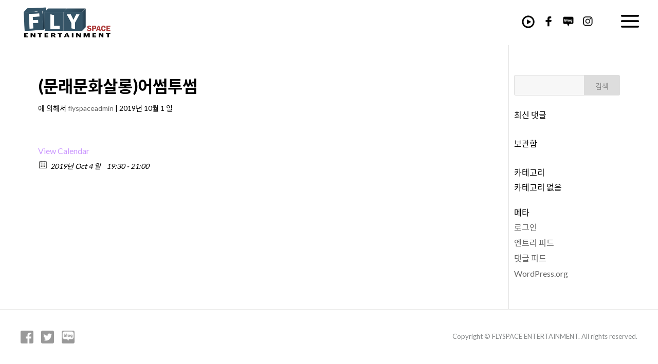

--- FILE ---
content_type: text/html; charset=UTF-8
request_url: https://flyspace.kr/event/%EB%AC%B8%EB%9E%98%EB%AC%B8%ED%99%94%EC%82%B4%EB%A1%B1%EC%96%B4%EC%8D%B8%ED%88%AC%EC%8D%B8-3/
body_size: 18534
content:
<!DOCTYPE html>
<html lang="ko-KR"
	prefix="og: https://ogp.me/ns#" >
<head>
	<meta name="naver-site-verification" content="f5e46f4153b5e021774daf84c2733e6574cd8f41"/>
	<meta charset="UTF-8" />
<meta http-equiv="X-UA-Compatible" content="IE=edge">
	<link rel="pingback" href="https://flyspace.kr/xmlrpc.php" />

	<script type="text/javascript">
		document.documentElement.className = 'js';
	</script>

	<script>var et_site_url='https://flyspace.kr';var et_post_id='2922';function et_core_page_resource_fallback(a,b){"undefined"===typeof b&&(b=a.sheet.cssRules&&0===a.sheet.cssRules.length);b&&(a.onerror=null,a.onload=null,a.href?a.href=et_site_url+"/?et_core_page_resource="+a.id+et_post_id:a.src&&(a.src=et_site_url+"/?et_core_page_resource="+a.id+et_post_id))}
</script><title>(문래문화살롱)어썸투썸 | Flyspace Entertainment</title>

		<!-- All in One SEO 4.1.5.2 -->
		<meta name="robots" content="max-image-preview:large" />
		<link rel="canonical" href="https://flyspace.kr/event/%eb%ac%b8%eb%9e%98%eb%ac%b8%ed%99%94%ec%82%b4%eb%a1%b1%ec%96%b4%ec%8d%b8%ed%88%ac%ec%8d%b8-3/" />
		<meta property="og:locale" content="ko_KR" />
		<meta property="og:site_name" content="(주)플라이스페이스" />
		<meta property="og:type" content="article" />
		<meta property="og:title" content="(문래문화살롱)어썸투썸 | Flyspace Entertainment" />
		<meta property="og:url" content="https://flyspace.kr/event/%eb%ac%b8%eb%9e%98%eb%ac%b8%ed%99%94%ec%82%b4%eb%a1%b1%ec%96%b4%ec%8d%b8%ed%88%ac%ec%8d%b8-3/" />
		<meta property="og:image" content="https://flyspace.kr/wp-content/uploads/2021/11/KakaoTalk_20211130_125735632.png" />
		<meta property="og:image:secure_url" content="https://flyspace.kr/wp-content/uploads/2021/11/KakaoTalk_20211130_125735632.png" />
		<meta property="og:image:width" content="1920" />
		<meta property="og:image:height" content="1485" />
		<meta property="article:published_time" content="2019-09-30T17:39:01+00:00" />
		<meta property="article:modified_time" content="2019-09-30T17:39:01+00:00" />
		<meta property="article:publisher" content="https://facebook.com/Flyspace(플라이스페이스)" />
		<meta name="twitter:card" content="summary" />
		<meta name="twitter:site" content="@Flyspace(플라이스페이스)" />
		<meta name="twitter:domain" content="flyspace.kr" />
		<meta name="twitter:title" content="(문래문화살롱)어썸투썸 | Flyspace Entertainment" />
		<meta name="twitter:image" content="https://flyspace.kr/wp-content/uploads/2021/11/KakaoTalk_20211130_125735632.png" />
		<script type="application/ld+json" class="aioseo-schema">
			{"@context":"https:\/\/schema.org","@graph":[{"@type":"WebSite","@id":"https:\/\/flyspace.kr\/#website","url":"https:\/\/flyspace.kr\/","name":"Flyspace Entertainment","inLanguage":"ko-KR","publisher":{"@id":"https:\/\/flyspace.kr\/#organization"}},{"@type":"Organization","@id":"https:\/\/flyspace.kr\/#organization","name":"Flyspace Entertainment","url":"https:\/\/flyspace.kr\/","logo":{"@type":"ImageObject","@id":"https:\/\/flyspace.kr\/#organizationLogo","url":"https:\/\/flyspace.kr\/wp-content\/uploads\/2021\/11\/KakaoTalk_20211130_125735632-1.png","width":1200,"height":630},"image":{"@id":"https:\/\/flyspace.kr\/#organizationLogo"},"sameAs":["https:\/\/facebook.com\/Flyspace(\ud50c\ub77c\uc774\uc2a4\ud398\uc774\uc2a4)","https:\/\/twitter.com\/Flyspace(\ud50c\ub77c\uc774\uc2a4\ud398\uc774\uc2a4)","https:\/\/instagram.com\/Flyspace(\ud50c\ub77c\uc774\uc2a4\ud398\uc774\uc2a4)","https:\/\/pinterest.com\/Flyspace(\ud50c\ub77c\uc774\uc2a4\ud398\uc774\uc2a4)","https:\/\/youtube.com\/Flyspace(\ud50c\ub77c\uc774\uc2a4\ud398\uc774\uc2a4)","https:\/\/linkedin.com\/in\/Flyspace(\ud50c\ub77c\uc774\uc2a4\ud398\uc774\uc2a4)"]},{"@type":"BreadcrumbList","@id":"https:\/\/flyspace.kr\/event\/%eb%ac%b8%eb%9e%98%eb%ac%b8%ed%99%94%ec%82%b4%eb%a1%b1%ec%96%b4%ec%8d%b8%ed%88%ac%ec%8d%b8-3\/#breadcrumblist","itemListElement":[{"@type":"ListItem","@id":"https:\/\/flyspace.kr\/#listItem","position":1,"item":{"@type":"WebPage","@id":"https:\/\/flyspace.kr\/","name":"\ud648","description":"MOAF, \uac24\ub7ec\ub9ac\ubb38\ub798, \uc544\ud2b8\ud544\ub4dc \uac24\ub7ec\ub9ac \ub4f1 \ubb38\ud654\uacf5\uac04 \ucc3d\ucd9c \ud68c\uc0ac","url":"https:\/\/flyspace.kr\/"},"nextItem":"https:\/\/flyspace.kr\/event\/%eb%ac%b8%eb%9e%98%eb%ac%b8%ed%99%94%ec%82%b4%eb%a1%b1%ec%96%b4%ec%8d%b8%ed%88%ac%ec%8d%b8-3\/#listItem"},{"@type":"ListItem","@id":"https:\/\/flyspace.kr\/event\/%eb%ac%b8%eb%9e%98%eb%ac%b8%ed%99%94%ec%82%b4%eb%a1%b1%ec%96%b4%ec%8d%b8%ed%88%ac%ec%8d%b8-3\/#listItem","position":2,"item":{"@type":"WebPage","@id":"https:\/\/flyspace.kr\/event\/%eb%ac%b8%eb%9e%98%eb%ac%b8%ed%99%94%ec%82%b4%eb%a1%b1%ec%96%b4%ec%8d%b8%ed%88%ac%ec%8d%b8-3\/","name":"(\ubb38\ub798\ubb38\ud654\uc0b4\ub871)\uc5b4\uc378\ud22c\uc378","url":"https:\/\/flyspace.kr\/event\/%eb%ac%b8%eb%9e%98%eb%ac%b8%ed%99%94%ec%82%b4%eb%a1%b1%ec%96%b4%ec%8d%b8%ed%88%ac%ec%8d%b8-3\/"},"previousItem":"https:\/\/flyspace.kr\/#listItem"}]},{"@type":"Person","@id":"https:\/\/flyspace.kr\/author\/flyspaceadmin\/#author","url":"https:\/\/flyspace.kr\/author\/flyspaceadmin\/","name":"flyspaceadmin","image":{"@type":"ImageObject","@id":"https:\/\/flyspace.kr\/event\/%eb%ac%b8%eb%9e%98%eb%ac%b8%ed%99%94%ec%82%b4%eb%a1%b1%ec%96%b4%ec%8d%b8%ed%88%ac%ec%8d%b8-3\/#authorImage","url":"https:\/\/secure.gravatar.com\/avatar\/d0e3044b37400b9fd9c7dfee6bebabc0?s=96&d=mm&r=g","width":96,"height":96,"caption":"flyspaceadmin"},"sameAs":["https:\/\/facebook.com\/Flyspace(\ud50c\ub77c\uc774\uc2a4\ud398\uc774\uc2a4)","https:\/\/instagram.com\/Flyspace(\ud50c\ub77c\uc774\uc2a4\ud398\uc774\uc2a4)","https:\/\/pinterest.com\/Flyspace(\ud50c\ub77c\uc774\uc2a4\ud398\uc774\uc2a4)","https:\/\/youtube.com\/Flyspace(\ud50c\ub77c\uc774\uc2a4\ud398\uc774\uc2a4)","https:\/\/linkedin.com\/in\/Flyspace(\ud50c\ub77c\uc774\uc2a4\ud398\uc774\uc2a4)"]},{"@type":"WebPage","@id":"https:\/\/flyspace.kr\/event\/%eb%ac%b8%eb%9e%98%eb%ac%b8%ed%99%94%ec%82%b4%eb%a1%b1%ec%96%b4%ec%8d%b8%ed%88%ac%ec%8d%b8-3\/#webpage","url":"https:\/\/flyspace.kr\/event\/%eb%ac%b8%eb%9e%98%eb%ac%b8%ed%99%94%ec%82%b4%eb%a1%b1%ec%96%b4%ec%8d%b8%ed%88%ac%ec%8d%b8-3\/","name":"(\ubb38\ub798\ubb38\ud654\uc0b4\ub871)\uc5b4\uc378\ud22c\uc378 | Flyspace Entertainment","inLanguage":"ko-KR","isPartOf":{"@id":"https:\/\/flyspace.kr\/#website"},"breadcrumb":{"@id":"https:\/\/flyspace.kr\/event\/%eb%ac%b8%eb%9e%98%eb%ac%b8%ed%99%94%ec%82%b4%eb%a1%b1%ec%96%b4%ec%8d%b8%ed%88%ac%ec%8d%b8-3\/#breadcrumblist"},"author":"https:\/\/flyspace.kr\/author\/flyspaceadmin\/#author","creator":"https:\/\/flyspace.kr\/author\/flyspaceadmin\/#author","datePublished":"2019-10-01T02:39:01+09:00","dateModified":"2019-10-01T02:39:01+09:00"}]}
		</script>
		<!-- All in One SEO -->

<!-- Mangboard SEO Start -->
<link rel="canonical" href="http://flyspace.kr/event/%EB%AC%B8%EB%9E%98%EB%AC%B8%ED%99%94%EC%82%B4%EB%A1%B1%EC%96%B4%EC%8D%B8%ED%88%AC%EC%8D%B8-3/" />
<meta property="og:locale" content="ko_KR" />
<meta property="og:type" content="article" />
<meta property="og:url" content="http://flyspace.kr/event/%EB%AC%B8%EB%9E%98%EB%AC%B8%ED%99%94%EC%82%B4%EB%A1%B1%EC%96%B4%EC%8D%B8%ED%88%AC%EC%8D%B8-3/" />
<meta property="og:site_name" content="Flyspace Entertainment" />
<meta property="og:title" content="(문래문화살롱)어썸투썸 | Flyspace Entertainment" />
<meta property="title" content="(문래문화살롱)어썸투썸 | Flyspace Entertainment" />
<meta name="twitter:title" content="(문래문화살롱)어썸투썸 | Flyspace Entertainment" />
<meta name="article:published_time" content="2019-10-01T11:39:01+09:00" />
<meta property="og:description" content="(문래문화살롱)어썸투썸 | Flyspace Entertainment" />
<meta property="description" content="(문래문화살롱)어썸투썸 | Flyspace Entertainment" />
<meta name="description" content="(문래문화살롱)어썸투썸 | Flyspace Entertainment" />
<meta name="twitter:card" content="summary" />
<meta name="twitter:description" content="(문래문화살롱)어썸투썸 | Flyspace Entertainment" />
<!-- Mangboard SEO End -->
<link rel='dns-prefetch' href='//developers.kakao.com' />
<link rel='dns-prefetch' href='//netdna.bootstrapcdn.com' />
<link rel='dns-prefetch' href='//fonts.googleapis.com' />
<link rel='dns-prefetch' href='//s.w.org' />
<link rel="alternate" type="application/rss+xml" title="Flyspace Entertainment &raquo; 피드" href="https://flyspace.kr/feed/" />
<link rel="alternate" type="application/rss+xml" title="Flyspace Entertainment &raquo; 댓글 피드" href="https://flyspace.kr/comments/feed/" />
<meta property="og:title" content="(문래문화살롱)어썸투썸"/><meta property="og:description" content="2019년 Oct 4 일 19:30  - 2019년 Oct 4 일 21:00  "/><meta property="og:image" content=""/>		<script type="text/javascript">
			window._wpemojiSettings = {"baseUrl":"https:\/\/s.w.org\/images\/core\/emoji\/13.1.0\/72x72\/","ext":".png","svgUrl":"https:\/\/s.w.org\/images\/core\/emoji\/13.1.0\/svg\/","svgExt":".svg","source":{"concatemoji":"https:\/\/flyspace.kr\/wp-includes\/js\/wp-emoji-release.min.js?ver=5.8.1"}};
			!function(e,a,t){var n,r,o,i=a.createElement("canvas"),p=i.getContext&&i.getContext("2d");function s(e,t){var a=String.fromCharCode;p.clearRect(0,0,i.width,i.height),p.fillText(a.apply(this,e),0,0);e=i.toDataURL();return p.clearRect(0,0,i.width,i.height),p.fillText(a.apply(this,t),0,0),e===i.toDataURL()}function c(e){var t=a.createElement("script");t.src=e,t.defer=t.type="text/javascript",a.getElementsByTagName("head")[0].appendChild(t)}for(o=Array("flag","emoji"),t.supports={everything:!0,everythingExceptFlag:!0},r=0;r<o.length;r++)t.supports[o[r]]=function(e){if(!p||!p.fillText)return!1;switch(p.textBaseline="top",p.font="600 32px Arial",e){case"flag":return s([127987,65039,8205,9895,65039],[127987,65039,8203,9895,65039])?!1:!s([55356,56826,55356,56819],[55356,56826,8203,55356,56819])&&!s([55356,57332,56128,56423,56128,56418,56128,56421,56128,56430,56128,56423,56128,56447],[55356,57332,8203,56128,56423,8203,56128,56418,8203,56128,56421,8203,56128,56430,8203,56128,56423,8203,56128,56447]);case"emoji":return!s([10084,65039,8205,55357,56613],[10084,65039,8203,55357,56613])}return!1}(o[r]),t.supports.everything=t.supports.everything&&t.supports[o[r]],"flag"!==o[r]&&(t.supports.everythingExceptFlag=t.supports.everythingExceptFlag&&t.supports[o[r]]);t.supports.everythingExceptFlag=t.supports.everythingExceptFlag&&!t.supports.flag,t.DOMReady=!1,t.readyCallback=function(){t.DOMReady=!0},t.supports.everything||(n=function(){t.readyCallback()},a.addEventListener?(a.addEventListener("DOMContentLoaded",n,!1),e.addEventListener("load",n,!1)):(e.attachEvent("onload",n),a.attachEvent("onreadystatechange",function(){"complete"===a.readyState&&t.readyCallback()})),(n=t.source||{}).concatemoji?c(n.concatemoji):n.wpemoji&&n.twemoji&&(c(n.twemoji),c(n.wpemoji)))}(window,document,window._wpemojiSettings);
		</script>
		<meta content="Divi Child v.3.0.34.1487832108" name="generator"/><style type="text/css">
img.wp-smiley,
img.emoji {
	display: inline !important;
	border: none !important;
	box-shadow: none !important;
	height: 1em !important;
	width: 1em !important;
	margin: 0 .07em !important;
	vertical-align: -0.1em !important;
	background: none !important;
	padding: 0 !important;
}
</style>
	<link rel='stylesheet' id='plugins-widgets-latest-mb-basic-css-style-css'  href='https://flyspace.kr/wp-content/plugins/mangboard/plugins/widgets/latest_mb_basic/css/style.css?ver=5.8.1' type='text/css' media='all' />
<link rel='stylesheet' id='koreasns_css-css'  href='https://flyspace.kr/wp-content/plugins/korea-sns/korea_sns.css?ver=5.8.1' type='text/css' media='all' />
<link rel='stylesheet' id='assets-css-bootstrap3-grid-css'  href='https://flyspace.kr/wp-content/plugins/mangboard/assets/css/bootstrap3-grid.css?ver=5.8.1' type='text/css' media='all' />
<link rel='stylesheet' id='assets-css-style-css'  href='https://flyspace.kr/wp-content/plugins/mangboard/assets/css/style.css?ver=5.8.1' type='text/css' media='all' />
<link rel='stylesheet' id='assets-css-jcarousel-swipe-css'  href='https://flyspace.kr/wp-content/plugins/mangboard/assets/css/jcarousel.swipe.css?ver=5.8.1' type='text/css' media='all' />
<link rel='stylesheet' id='wp-block-library-css'  href='https://flyspace.kr/wp-includes/css/dist/block-library/style.min.css?ver=5.8.1' type='text/css' media='all' />
<link rel='stylesheet' id='bbse-popup-view-css'  href='https://flyspace.kr/wp-content/plugins/bbs-e-popup/css/bbse-popup-style.css?ver=5.8.1' type='text/css' media='all' />
<link rel='stylesheet' id='contact-form-7-css'  href='https://flyspace.kr/wp-content/plugins/contact-form-7/includes/css/styles.css?ver=5.1.1' type='text/css' media='all' />
<link rel='stylesheet' id='wpdm-font-awesome-css'  href='https://flyspace.kr/wp-content/plugins/download-manager/assets/fontawesome/css/all.css?ver=5.8.1' type='text/css' media='all' />
<link rel='stylesheet' id='wpdm-front-bootstrap-css'  href='https://flyspace.kr/wp-content/plugins/download-manager/assets/bootstrap/css/bootstrap.min.css?ver=5.8.1' type='text/css' media='all' />
<link rel='stylesheet' id='wpdm-front-css'  href='https://flyspace.kr/wp-content/plugins/download-manager/assets/css/front.css?ver=5.8.1' type='text/css' media='all' />
<link rel='stylesheet' id='finalTilesGallery_stylesheet-css'  href='https://flyspace.kr/wp-content/plugins/final-tiles-gallery/scripts/ftg.css?ver=3.3.39' type='text/css' media='all' />
<link rel='stylesheet' id='fontawesome_stylesheet-css'  href='//netdna.bootstrapcdn.com/font-awesome/4.1.0/css/font-awesome.css?ver=5.8.1' type='text/css' media='all' />
<link rel='stylesheet' id='plugins-popup-css-style-css'  href='https://flyspace.kr/wp-content/plugins/mangboard/plugins/popup/css/style.css?ver=5.8.1' type='text/css' media='all' />
<link rel='stylesheet' id='jquery-ui-css'  href='https://flyspace.kr/wp-content/plugins/soundy-background-music/css/jquery-ui-1.12.1/jquery-ui.css?ver=5.8.1' type='text/css' media='all' />
<link rel='stylesheet' id='soundy_front_end-css'  href='https://flyspace.kr/wp-content/plugins/soundy-background-music/css/style-front-end.css?ver=5.8.1' type='text/css' media='all' />
<link rel='stylesheet' id='ecwd-popup-style-css'  href='https://flyspace.kr/wp-content/plugins/event-calendar-wd/css/ecwd_popup.css?ver=1.1.26_5b4aea5694b2f' type='text/css' media='all' />
<link rel='stylesheet' id='ecwd_font-awesome-css'  href='https://flyspace.kr/wp-content/plugins/event-calendar-wd/css/font-awesome/font-awesome.css?ver=1.1.26_5b4aea5694b2f' type='text/css' media='all' />
<link rel='stylesheet' id='ecwd-public-css'  href='https://flyspace.kr/wp-content/plugins/event-calendar-wd/css/style.css?ver=1.1.26_5b4aea5694b2f' type='text/css' media='all' />
<link rel='stylesheet' id='chld_thm_cfg_parent-css'  href='https://flyspace.kr/wp-content/themes/Divi/style.css?ver=5.8.1' type='text/css' media='all' />
<link rel='stylesheet' id='divi-fonts-css'  href='https://fonts.googleapis.com/css?family=Open+Sans:300italic,400italic,600italic,700italic,800italic,400,300,600,700,800&#038;subset=latin,latin-ext' type='text/css' media='all' />
<link rel='stylesheet' id='et-gf-korean-css'  href='//fonts.googleapis.com/earlyaccess/hanna.css' type='text/css' media='all' />
<link rel='stylesheet' id='divi-style-css'  href='https://flyspace.kr/wp-content/themes/Divi-child/style.css?ver=3.21' type='text/css' media='all' />
<link rel='stylesheet' id='popup-maker-site-css'  href='//flyspace.kr/wp-content/uploads/pum/pum-site-styles.css?generated=1659439604&#038;ver=1.8.3' type='text/css' media='all' />
<link rel='stylesheet' id='dashicons-css'  href='https://flyspace.kr/wp-includes/css/dashicons.min.css?ver=5.8.1' type='text/css' media='all' />
<script type="text/javascript">var mb_options = []; var mb_languages = []; var mb_categorys = ["","",""]; var mb_is_login = false; var mb_hybrid_app = ""; if(typeof(mb_urls)==="undefined"){var mb_urls = [];}; mb_options["device_type"]	= "desktop";mb_options["nonce"]			="mb_nonce_value=ec0cf70cf7baf96a43b4ec3adebda1d2&mb_nonce_time=1769058453";mb_options["page"]				="";mb_languages["btn_ok"]		= "확인";mb_languages["btn_cancel"]	= "취소";mb_urls["ajax_url"]				= "https://flyspace.kr/wp-admin/admin-ajax.php";mb_urls["home"]					= "https://flyspace.kr";mb_urls["slug"]					= "%eb%ac%b8%eb%9e%98%eb%ac%b8%ed%99%94%ec%82%b4%eb%a1%b1%ec%96%b4%ec%8d%b8%ed%88%ac%ec%8d%b8-3";mb_urls["login"]					= "https://flyspace.kr/wp-login.php?redirect_to=https%253A%252F%252Fflyspace.kr%252Fevent%252F%2525EB%2525AC%2525B8%2525EB%25259E%252598%2525EB%2525AC%2525B8%2525ED%252599%252594%2525EC%252582%2525B4%2525EB%2525A1%2525B1%2525EC%252596%2525B4%2525EC%25258D%2525B8%2525ED%252588%2525AC%2525EC%25258D%2525B8-3%252F";mb_urls["plugin"]				= "https://flyspace.kr/wp-content/plugins/mangboard/";mb_urls["board_api"]			= "mb_board";mb_urls["comment_api"]			= "mb_comment";mb_urls["user_api"]			= "mb_user";mb_urls["heditor_api"]			= "mb_heditor";mb_urls["template_api"]			= "mb_template";mb_urls["custom_api"]			= "mb_custom";mb_urls["commerce_api"]			= "mb_commerce";</script><script type="text/javascript">var shareData				= {"url":"","title":"","image":"","content":""};shareData["url"]			= "http://flyspace.kr/event/%EB%AC%B8%EB%9E%98%EB%AC%B8%ED%99%94%EC%82%B4%EB%A1%B1%EC%96%B4%EC%8D%B8%ED%88%AC%EC%8D%B8-3/";shareData["title"]			= "(문래문화살롱)어썸투썸 | Flyspace Entertainment";shareData["image"]		= "";shareData["content"]	= "(문래문화살롱)어썸투썸 | Flyspace Entertainment";</script><style type="text/css">.mb-hide-logout{display:none !important;}</style><script type='text/javascript' src='https://flyspace.kr/wp-includes/js/jquery/jquery.min.js?ver=3.6.0' id='jquery-core-js'></script>
<script type='text/javascript' src='https://flyspace.kr/wp-includes/js/jquery/jquery-migrate.min.js?ver=3.3.2' id='jquery-migrate-js'></script>
<script type='text/javascript' src='https://developers.kakao.com/sdk/js/kakao.min.js?ver=5.8.1' id='kakao_sdk-js'></script>
<script type='text/javascript' src='https://flyspace.kr/wp-content/plugins/korea-sns/korea_sns_156.js?ver=5.8.1' id='koreasns_js-js'></script>
<script type='text/javascript' src='https://flyspace.kr/wp-content/plugins/mangboard/assets/js/jquery.touchSwipe.min.js?ver=1.4.8' id='assets-js-jquery-touchSwipe-min-js-js'></script>
<script type='text/javascript' src='https://flyspace.kr/wp-content/plugins/mangboard/assets/js/jquery.tipTip.min.js?ver=1.4.8' id='assets-js-jquery-tipTip-min-js-js'></script>
<script type='text/javascript' src='https://flyspace.kr/wp-content/plugins/mangboard/assets/js/jcarousel.swipe.js?ver=1.4.8' id='assets-js-jcarousel-swipe-js-js'></script>
<script type='text/javascript' src='https://flyspace.kr/wp-content/plugins/mangboard/assets/js/jquery.jcarousel.min.js?ver=1.4.8' id='assets-js-jquery-jcarousel-min-js-js'></script>
<script type='text/javascript' id='assets-js-common-js-js-extra'>
/* <![CDATA[ */
var mb_ajax_object = {"ajax_url":"https:\/\/flyspace.kr\/wp-admin\/admin-ajax.php","admin_page":"false"};
var ajax_object = {"ajax_url":"https:\/\/flyspace.kr\/wp-admin\/admin-ajax.php","admin_page":"false"};
/* ]]> */
</script>
<script type='text/javascript' src='https://flyspace.kr/wp-content/plugins/mangboard/assets/js/common.js?ver=1.4.8' id='assets-js-common-js-js'></script>
<script type='text/javascript' src='https://flyspace.kr/wp-content/plugins/mangboard/assets/js/json2.js?ver=1.4.8' id='assets-js-json2-js-js'></script>
<script type='text/javascript' src='https://flyspace.kr/wp-content/plugins/mangboard/assets/js/jquery.number.min.js?ver=1.4.8' id='assets-js-jquery-number-min-js-js'></script>
<script type='text/javascript' src='https://flyspace.kr/wp-content/plugins/bbs-e-popup/js/bbse-popup-common.js?ver=5.8.1' id='bbse-popup-view-js'></script>
<script type='text/javascript' src='https://flyspace.kr/wp-content/plugins/download-manager/assets/bootstrap/js/popper.min.js?ver=5.8.1' id='wpdm-poper-js'></script>
<script type='text/javascript' src='https://flyspace.kr/wp-content/plugins/download-manager/assets/bootstrap/js/bootstrap.min.js?ver=5.8.1' id='wpdm-front-bootstrap-js'></script>
<script type='text/javascript' id='wpdm-frontjs-js-extra'>
/* <![CDATA[ */
var wpdm_url = {"home":"https:\/\/flyspace.kr\/","site":"https:\/\/flyspace.kr\/","ajax":"https:\/\/flyspace.kr\/wp-admin\/admin-ajax.php"};
var wpdm_js = {"spinner":"<i class=\"fas fa-sun fa-spin\"><\/i>"};
/* ]]> */
</script>
<script type='text/javascript' src='https://flyspace.kr/wp-content/plugins/download-manager/assets/js/front.js?ver=3.2.19' id='wpdm-frontjs-js'></script>
<script type='text/javascript' src='https://flyspace.kr/wp-content/plugins/mangboard/plugins/popup/js/main.js?ver=1.4.8' id='plugins-popup-js-main-js-js'></script>
<script type='text/javascript' src='https://flyspace.kr/wp-content/plugins/mangboard/plugins/datepicker/js/datepicker.js?ver=1.4.8' id='plugins-datepicker-js-datepicker-js-js'></script>
<script type='text/javascript' src='https://flyspace.kr/wp-content/plugins/soundy-background-music/js/front-end.js?ver=5.8.1' id='soundy-front-end-js'></script>
<link rel="https://api.w.org/" href="https://flyspace.kr/wp-json/" /><link rel="EditURI" type="application/rsd+xml" title="RSD" href="https://flyspace.kr/xmlrpc.php?rsd" />
<link rel="wlwmanifest" type="application/wlwmanifest+xml" href="https://flyspace.kr/wp-includes/wlwmanifest.xml" /> 
<meta name="generator" content="WordPress 5.8.1" />
<link rel='shortlink' href='https://flyspace.kr/?p=2922' />
<link rel="alternate" type="application/json+oembed" href="https://flyspace.kr/wp-json/oembed/1.0/embed?url=https%3A%2F%2Fflyspace.kr%2Fevent%2F%25eb%25ac%25b8%25eb%259e%2598%25eb%25ac%25b8%25ed%2599%2594%25ec%2582%25b4%25eb%25a1%25b1%25ec%2596%25b4%25ec%258d%25b8%25ed%2588%25ac%25ec%258d%25b8-3%2F" />
<link rel="alternate" type="text/xml+oembed" href="https://flyspace.kr/wp-json/oembed/1.0/embed?url=https%3A%2F%2Fflyspace.kr%2Fevent%2F%25eb%25ac%25b8%25eb%259e%2598%25eb%25ac%25b8%25ed%2599%2594%25ec%2582%25b4%25eb%25a1%25b1%25ec%2596%25b4%25ec%258d%25b8%25ed%2588%25ac%25ec%258d%25b8-3%2F&#038;format=xml" />
<script type="text/javascript" src="https://openapi.map.naver.com/openapi/v3/maps.js?clientId=tZuDLNd8e4FC8_UzR8qb"></script>            <script>
                var war_soundy_front_end = new war_SoundyFrontEnd(
                {
                    pp_code:                    '',
                    audio_code:                 '<div style="display: none;">  <audio id="war_soundy_audio_player" preload="auto"  loop>	   <source id="war_soundy_audio_player_source" src="/wp-content/uploads/2018/07/moonraedong.mp3" type="audio/mpeg">  </audio></div>',
                    audio_volume:               0.8,
                    preview:                    'false',
                    button_url_play_normal:     '/wp-content/uploads/2018/07/play_icon2.png',
                    button_url_pause_normal:    '/wp-content/uploads/2018/07/stop_icon2.png',
                    button_url_play_hover:      '/wp-content/uploads/2018/07/play_hover_icon2.png',
                    button_url_pause_hover:     '/wp-content/uploads/2018/07/stop_hover_icon2.png',
                    user_agent_is_IOS:          false                } );

                var war_soundy_responsive_mode = 'none';
                var war_soundy_button_corner = 'upper_right';
                            </script>
        <meta name="viewport" content="width=device-width, initial-scale=1.0, maximum-scale=1.0, user-scalable=0" /><link rel="shortcut icon" href="/wp-content/uploads/2018/06/favicon.png" /><link href="/noto_font_v2/NotoSansKR.css" rel="stylesheet" type="text/css"><link href="https://fonts.googleapis.com/css?family=Lato" rel="stylesheet"><link rel="stylesheet" id="application-css" href="/etc_script/application.css?ver=4.7.4" type="text/css" media="all">
<script   src="https://code.jquery.com/jquery-2.2.4.min.js"   integrity="sha256-BbhdlvQf/xTY9gja0Dq3HiwQF8LaCRTXxZKRutelT44="   crossorigin="anonymous"></script>
<script type='text/javascript' src='/etc_script/plugins.min.js?ver=4.7.4'></script>
<script type='text/javascript' async="async" src='/etc_script/application.min.js?ver=4.7.4'></script>
<script type='text/javascript' async="async" src='/etc_script/wp-embed.min.js?ver=4.7.4'></script>

<script>
jQuery(function($){
  $('.under_c_menu').click(function(){
    alert('오픈 준비중입니다.');
  });
});
</script><link rel="stylesheet" id="et-divi-customizer-global-cached-inline-styles" href="https://flyspace.kr/wp-content/cache/et/global/et-divi-customizer-global-17681030120733.min.css" onerror="et_core_page_resource_fallback(this, true)" onload="et_core_page_resource_fallback(this)" /><meta name="generator" content="WordPress Download Manager 3.2.19" />
                <link href="https://fonts.googleapis.com/css?family=Rubik"
              rel="stylesheet">
        <style>
            .w3eden .fetfont,
            .w3eden .btn,
            .w3eden .btn.wpdm-front h3.title,
            .w3eden .wpdm-social-lock-box .IN-widget a span:last-child,
            .w3eden #xfilelist .panel-heading,
            .w3eden .wpdm-frontend-tabs a,
            .w3eden .alert:before,
            .w3eden .panel .panel-heading,
            .w3eden .discount-msg,
            .w3eden .panel.dashboard-panel h3,
            .w3eden #wpdm-dashboard-sidebar .list-group-item,
            .w3eden #package-description .wp-switch-editor,
            .w3eden .w3eden.author-dashbboard .nav.nav-tabs li a,
            .w3eden .wpdm_cart thead th,
            .w3eden #csp .list-group-item,
            .w3eden .modal-title {
                font-family: Rubik, -apple-system, BlinkMacSystemFont, "Segoe UI", Roboto, Helvetica, Arial, sans-serif, "Apple Color Emoji", "Segoe UI Emoji", "Segoe UI Symbol";
                text-transform: uppercase;
                font-weight: 700;
            }
            .w3eden #csp .list-group-item {
                text-transform: unset;
            }


        </style>
            <style>
        /* WPDM Link Template Styles */        </style>
                <style>

            :root {
                --color-primary: #4a8eff;
                --color-primary-rgb: 74, 142, 255;
                --color-primary-hover: #4a8eff;
                --color-primary-active: #4a8eff;
                --color-secondary: #4a8eff;
                --color-secondary-rgb: 74, 142, 255;
                --color-secondary-hover: #4a8eff;
                --color-secondary-active: #4a8eff;
                --color-success: #18ce0f;
                --color-success-rgb: 24, 206, 15;
                --color-success-hover: #4a8eff;
                --color-success-active: #4a8eff;
                --color-info: #2CA8FF;
                --color-info-rgb: 44, 168, 255;
                --color-info-hover: #2CA8FF;
                --color-info-active: #2CA8FF;
                --color-warning: #f29e0f;
                --color-warning-rgb: 242, 158, 15;
                --color-warning-hover: orange;
                --color-warning-active: orange;
                --color-danger: #ff5062;
                --color-danger-rgb: 255, 80, 98;
                --color-danger-hover: #ff5062;
                --color-danger-active: #ff5062;
                --color-green: #30b570;
                --color-blue: #0073ff;
                --color-purple: #8557D3;
                --color-red: #ff5062;
                --color-muted: rgba(69, 89, 122, 0.6);
                --wpdm-font: "Rubik", -apple-system, BlinkMacSystemFont, "Segoe UI", Roboto, Helvetica, Arial, sans-serif, "Apple Color Emoji", "Segoe UI Emoji", "Segoe UI Symbol";
            }

            .wpdm-download-link.btn.btn-primary {
                border-radius: 4px;
            }


        </style>
        <meta name="viewport" content="width=device-width, user-scalable=yes, initial-scale=1.0, minimum-scale=0.1, maximum-scale=10.0">
</head>
<body class="ecwd_event-template-default single single-ecwd_event postid-2922 ecwd-theme-parent-Divi ecwd-theme-child-Divi-child et_pb_button_helper_class et_fixed_nav et_show_nav et_cover_background et_pb_gutter osx et_pb_gutters3 et_primary_nav_dropdown_animation_fade et_secondary_nav_dropdown_animation_fade et_pb_footer_columns2 et_header_style_fullscreen et_header_style_left et_smooth_scroll et_right_sidebar et_divi_theme et-db et_minified_js et_minified_css">
	<div id="page-container">

	
					<div class="et_slide_in_menu_container">
							<span class="mobile_menu_bar et_toggle_fullscreen_menu"></span>
			
						
						
			<div class="et_pb_fullscreen_nav_container">
				
				<ul id="mobile_menu_slide" class="et_mobile_menu">

				<li id="menu-item-44" class="top_menu_logo menu-item menu-item-type-custom menu-item-object-custom menu-item-44"><a href="/">FLYSPACE</a></li>
<li id="menu-item-348" class="menu-item menu-item-type-post_type menu-item-object-page menu-item-348"><a href="https://flyspace.kr/flyspace/">FLYSPACE</a></li>
<li id="menu-item-443" class="menu-item menu-item-type-post_type menu-item-object-page menu-item-443"><a href="https://flyspace.kr/artist/">ARTIST</a></li>
<li id="menu-item-47" class="menu-item menu-item-type-custom menu-item-object-custom menu-item-has-children menu-item-47"><a href="#">WORKS</a>
<ul class="sub-menu">
	<li id="menu-item-4226" class="menu-item menu-item-type-post_type menu-item-object-page menu-item-4226"><a href="https://flyspace.kr/moaf/">문래원앤온리아트페어</a></li>
	<li id="menu-item-192" class="menu-item menu-item-type-post_type menu-item-object-page menu-item-192"><a href="https://flyspace.kr/salon-works/">The Salon Works</a></li>
	<li id="menu-item-273" class="menu-item menu-item-type-post_type menu-item-object-page menu-item-273"><a href="https://flyspace.kr/music-academy/">Music Academy</a></li>
	<li id="menu-item-272" class="menu-item menu-item-type-post_type menu-item-object-page menu-item-272"><a href="https://flyspace.kr/contents/">Contents</a></li>
</ul>
</li>
<li id="menu-item-51" class="menu-item menu-item-type-custom menu-item-object-custom menu-item-has-children menu-item-51"><a href="#">SALON</a>
<ul class="sub-menu">
	<li id="menu-item-292" class="menu-item menu-item-type-post_type menu-item-object-page menu-item-292"><a href="https://flyspace.kr/ml-salon/">문래문화살롱</a></li>
	<li id="menu-item-217" class="menu-item menu-item-type-post_type menu-item-object-page menu-item-217"><a href="https://flyspace.kr/yp-salon/">양평문화살롱</a></li>
	<li id="menu-item-692" class="menu-item menu-item-type-post_type menu-item-object-page menu-item-692"><a href="https://flyspace.kr/yh-salon/">연희문화살롱</a></li>
	<li id="menu-item-291" class="menu-item menu-item-type-post_type menu-item-object-page menu-item-291"><a href="https://flyspace.kr/pl-salon/">Atelier Jura – 안경 공방</a></li>
	<li id="menu-item-290" class="menu-item menu-item-type-post_type menu-item-object-page menu-item-290"><a href="https://flyspace.kr/artfield/">아트필드</a></li>
</ul>
</li>
<li id="menu-item-307" class="menu-item menu-item-type-post_type menu-item-object-page menu-item-307"><a href="https://flyspace.kr/audition/">AUDITION</a></li>
<li id="menu-item-238" class="menu-item menu-item-type-post_type menu-item-object-page menu-item-238"><a href="https://flyspace.kr/achieve/">ACHIEVE</a></li>
<li id="menu-item-718" class="menu-item menu-item-type-post_type menu-item-object-page menu-item-718"><a href="https://flyspace.kr/contact-us/">CONTACT US</a></li>

				</ul>
			</div>
		</div>
		
			<header id="main-header" data-height-onload="70">
			<div class="container clearfix et_menu_container">
							<div class="logo_container">
					<span class="logo_helper"></span>
					<a href="https://flyspace.kr/">
						<img src="/wp-content/uploads/2018/06/logo.png" alt="Flyspace Entertainment" id="logo" data-height-percentage="70" />
					</a>
				</div>
			      <div class="header_musicplay">
      <img class="war_soundy_audio_control war_soundy_pp_template_tag">		</div>
			<div class="header_social_link">
				<a href="https://www.facebook.com/mullaesalon" target="_blank"><img src="/wp-content/uploads/2018/07/facebook_black_icon.png" /></a><a href="http://blog.naver.com/munlaessalon" target="_blank"><img src="/wp-content/uploads/2018/07/blog_black_icon.png" /></a><a href="https://www.instagram.com/explore/tags/문래문화살롱/" target="_blank"><img src="/wp-content/uploads/2018/07/insta_black_icon.png" /></a>
			</div>



				<div id="et-top-navigation" data-height="70" data-fixed-height="70">
					
					
											<span class="mobile_menu_bar et_pb_header_toggle et_toggle_fullscreen_menu"></span>
					
					
									</div> <!-- #et-top-navigation -->
			</div> <!-- .container -->
			<div class="et_search_outer">
				<div class="container et_search_form_container">
					<form role="search" method="get" class="et-search-form" action="https://flyspace.kr/">
					<input type="search" class="et-search-field" placeholder="검색 &hellip;" value="" name="s" title="다음을 검색:" />					</form>
					<span class="et_close_search_field"></span>
				</div>
			</div>
		</header> <!-- #main-header -->
			<div id="et-main-area">
	
<div id="main-content">
		<div class="container">
		<div id="content-area" class="clearfix">
			<div id="left-area">
											<article id="post-2922" class="et_pb_post post-2922 ecwd_event type-ecwd_event status-publish hentry">
											<div class="et_post_meta_wrapper">
							<h1 class="entry-title">(문래문화살롱)어썸투썸</h1>

						<p class="post-meta"> 에 의해서 <span class="author vcard"><a href="https://flyspace.kr/author/flyspaceadmin/" title="flyspaceadmin 이/가 포스트" rel="author">flyspaceadmin</a></span> | <span class="published">2019년 10월 1 일</span></p>
												</div> <!-- .et_post_meta_wrapper -->
				
					<div class="entry-content">
					
<div class="ecwd-event ecwd-single-event" itemscope itemtype="http://schema.org/Event">
  	  		<a id="ecwd_back_link" href="https://flyspace.kr/ecwd_calendar/calendar/">View Calendar</a>
	  	  <div class="event-detalis">
		<div class="ecwd-event-details">
		  <div class="event-detalis-date">
			<label class="ecwd-event-date-info" title="Date"></label>
			<span
			  class="ecwd-event-date"
			  itemprop="startDate"
			  content="2019-10-04T19:30">
				2019년 Oct 4 일 <span style="width:5px;"></span> 19:30  - 21:00 			</span>
		  </div>
		  

		  <div class="event-venue" itemprop="location" itemscope itemtype="http://schema.org/Place">
					  </div>
		  		</div>
	  </div>
	  	  <div class="clear"></div>

	  	  <div class="entry-content-event"></div>
	  <!-- Categories and tags -->
	  	  <!--	END Categories and tags -->

	  	  </div>


<script id="ecwd_script_handler" type="text/javascript">if (typeof ecwd_js_init_call == "object") {
    ecwd_js_init_call = new ecwd_js_init();
    ecwd_js_init_call.showMap();
  }</script>
					</div> <!-- .entry-content -->
					<div class="et_post_meta_wrapper">
										</div> <!-- .et_post_meta_wrapper -->
				</article> <!-- .et_pb_post -->

						</div> <!-- #left-area -->

				<div id="sidebar">
		<div id="search-2" class="et_pb_widget widget_search"><form role="search" method="get" id="searchform" class="searchform" action="https://flyspace.kr/">
				<div>
					<label class="screen-reader-text" for="s">검색어:</label>
					<input type="text" value="" name="s" id="s" />
					<input type="submit" id="searchsubmit" value="검색" />
				</div>
			</form></div> <!-- end .et_pb_widget --><div id="recent-comments-2" class="et_pb_widget widget_recent_comments"><h4 class="widgettitle">최신 댓글</h4><ul id="recentcomments"></ul></div> <!-- end .et_pb_widget --><div id="archives-2" class="et_pb_widget widget_archive"><h4 class="widgettitle">보관함</h4>
			<ul>
							</ul>

			</div> <!-- end .et_pb_widget --><div id="categories-2" class="et_pb_widget widget_categories"><h4 class="widgettitle">카테고리</h4>
			<ul>
				<li class="cat-item-none">카테고리 없음</li>			</ul>

			</div> <!-- end .et_pb_widget --><div id="meta-2" class="et_pb_widget widget_meta"><h4 class="widgettitle">메타</h4>
		<ul>
						<li><a href="https://flyspace.kr/wp-login.php">로그인</a></li>
			<li><a href="https://flyspace.kr/feed/">엔트리 피드</a></li>
			<li><a href="https://flyspace.kr/comments/feed/">댓글 피드</a></li>

			<li><a href="https://wordpress.org/">WordPress.org</a></li>
		</ul>

		</div> <!-- end .et_pb_widget -->	</div> <!-- end #sidebar -->
		</div> <!-- #content-area -->
	</div> <!-- .container -->
	</div> <!-- #main-content -->


	<span class="et_pb_scroll_top et-pb-icon"></span>


			<footer id="main-footer">
				
<div class="container">
    <div id="footer-widgets" class="clearfix">
		<div class="footer-widget"><div id="text-2" class="fwidget et_pb_widget widget_text">			<div class="textwidget"><div class="korea-sns-shortcode"><div class="korea-sns-button korea-sns-facebook" OnClick="SendSNS('facebook', '(문래문화살롱)어썸투썸 - Flyspace Entertainment', 'https://flyspace.kr/event/%eb%ac%b8%eb%9e%98%eb%ac%b8%ed%99%94%ec%82%b4%eb%a1%b1%ec%96%b4%ec%8d%b8%ed%88%ac%ec%8d%b8-3/', '');"  style="background-image:url('https://flyspace.kr/wp-content/plugins/korea-sns/icons/facebook.png');"></div><div class="korea-sns-button korea-sns-twitter" OnClick="SendSNS('twitter', '(문래문화살롱)어썸투썸 - Flyspace Entertainment', 'https://flyspace.kr/event/%eb%ac%b8%eb%9e%98%eb%ac%b8%ed%99%94%ec%82%b4%eb%a1%b1%ec%96%b4%ec%8d%b8%ed%88%ac%ec%8d%b8-3/', '');"  style="background-image:url('https://flyspace.kr/wp-content/plugins/korea-sns/icons/twitter.png');"></div><div class="korea-sns-button korea-sns-naverblog" OnClick="SendSNS('naverblog', '(문래문화살롱)어썸투썸 - Flyspace Entertainment', 'https://flyspace.kr/event/%eb%ac%b8%eb%9e%98%eb%ac%b8%ed%99%94%ec%82%b4%eb%a1%b1%ec%96%b4%ec%8d%b8%ed%88%ac%ec%8d%b8-3/', '');"  style="background-image:url('https://flyspace.kr/wp-content/plugins/korea-sns/icons/naverblog.png');"></div></div>
</div>
		</div> <!-- end .fwidget --></div> <!-- end .footer-widget --><div class="footer-widget"><div id="text-3" class="fwidget et_pb_widget widget_text">			<div class="textwidget"><p>Copyright © FLYSPACE ENTERTAINMENT. All rights reserved.</p>
</div>
		</div> <!-- end .fwidget --></div> <!-- end .footer-widget -->    </div> <!-- #footer-widgets -->
</div>    <!-- .container -->

		
				<div id="footer-bottom">
					<div class="container clearfix">
				<ul class="et-social-icons">

	<li class="et-social-icon et-social-facebook">
		<a href="#" class="icon">
			<span>Facebook</span>
		</a>
	</li>
	<li class="et-social-icon et-social-twitter">
		<a href="#" class="icon">
			<span>Twitter</span>
		</a>
	</li>
	<li class="et-social-icon et-social-google-plus">
		<a href="#" class="icon">
			<span>Google</span>
		</a>
	</li>
	<li class="et-social-icon et-social-rss">
		<a href="https://flyspace.kr/feed/" class="icon">
			<span>RSS</span>
		</a>
	</li>

</ul><p id="footer-info"><a href="http://www.elegantthemes.com" title="Premium WordPress Themes">Elegant Themes</a> 디자인 | <a href="http://www.wordpress.org">WordPress</a> 제공</p>					</div>	<!-- .container -->
				</div>
			</footer> <!-- #main-footer -->
		</div> <!-- #et-main-area -->


	</div> <!-- #page-container -->

	            <script>
                jQuery(function($){

                    
                });
            </script>
            <div id="fb-root"></div>
            <div id="pum-3259" class="pum pum-overlay pum-theme-811 pum-theme-default-theme popmake-overlay click_open" data-popmake="{&quot;id&quot;:3259,&quot;slug&quot;:&quot;%ed%99%94%eb%85%b8&quot;,&quot;theme_id&quot;:811,&quot;cookies&quot;:[],&quot;triggers&quot;:[{&quot;type&quot;:&quot;click_open&quot;,&quot;settings&quot;:{&quot;extra_selectors&quot;:&quot;&quot;,&quot;cookie_name&quot;:null}}],&quot;mobile_disabled&quot;:null,&quot;tablet_disabled&quot;:null,&quot;meta&quot;:{&quot;display&quot;:{&quot;stackable&quot;:false,&quot;overlay_disabled&quot;:false,&quot;scrollable_content&quot;:false,&quot;disable_reposition&quot;:false,&quot;size&quot;:&quot;medium&quot;,&quot;responsive_min_width&quot;:&quot;0%&quot;,&quot;responsive_min_width_unit&quot;:false,&quot;responsive_max_width&quot;:&quot;100%&quot;,&quot;responsive_max_width_unit&quot;:false,&quot;custom_width&quot;:&quot;640px&quot;,&quot;custom_width_unit&quot;:false,&quot;custom_height&quot;:&quot;380px&quot;,&quot;custom_height_unit&quot;:false,&quot;custom_height_auto&quot;:false,&quot;location&quot;:&quot;center top&quot;,&quot;position_from_trigger&quot;:false,&quot;position_top&quot;:&quot;100&quot;,&quot;position_left&quot;:&quot;0&quot;,&quot;position_bottom&quot;:&quot;0&quot;,&quot;position_right&quot;:&quot;0&quot;,&quot;position_fixed&quot;:false,&quot;animation_type&quot;:&quot;fade&quot;,&quot;animation_speed&quot;:&quot;350&quot;,&quot;animation_origin&quot;:&quot;center top&quot;,&quot;overlay_zindex&quot;:false,&quot;zindex&quot;:&quot;1999999999&quot;},&quot;close&quot;:{&quot;text&quot;:&quot;&quot;,&quot;button_delay&quot;:&quot;0&quot;,&quot;overlay_click&quot;:false,&quot;esc_press&quot;:false,&quot;f4_press&quot;:false},&quot;click_open&quot;:[]}}" role="dialog" aria-hidden="true" aria-labelledby="pum_popup_title_3259">

	<div id="popmake-3259" class="pum-container popmake theme-811 pum-responsive pum-responsive-medium responsive size-medium">

				

				            <div id="pum_popup_title_3259" class="pum-title popmake-title">
				화노			</div>
		

		

				<div class="pum-content popmake-content">
			<p>보컬 유환주의 &lt;환&gt; 그리고 기타 김호진의 &lt;호&gt;를 따서 환호 즉 화노로 하게 되었다.</p>
<p>‘화노’라는 단어의 뜻을 찾아보니 무궁화의 고유어로 사전에 기재되어 있고 단어의 어감, 임팩트 글자 자체도 너무 이뻐서 현재 활동하고 있는 이름 &#8216;화노&#8217;로 결정하게 되었다.</p>
<p>공연할 때마다 팀 이름을 소개하게 되는데 다른 멤버들(드럼, 베이스)이 섭섭해하여 &#8216;선율 속에 꽃 피는 무궁화&#8217;라고 간단하게 소개하는 편이다.</p>
		</div>


				

				            <button type="button" class="pum-close popmake-close" aria-label="Close">
			X            </button>
		
	</div>

</div>
<div id="pum-1669" class="pum pum-overlay pum-theme-811 pum-theme-default-theme popmake-overlay click_open" data-popmake="{&quot;id&quot;:1669,&quot;slug&quot;:&quot;%ec%8b%a0%ed%98%84%eb%8c%80&quot;,&quot;theme_id&quot;:811,&quot;cookies&quot;:[],&quot;triggers&quot;:[{&quot;type&quot;:&quot;click_open&quot;,&quot;settings&quot;:{&quot;extra_selectors&quot;:&quot;&quot;,&quot;cookie_name&quot;:null}}],&quot;mobile_disabled&quot;:null,&quot;tablet_disabled&quot;:null,&quot;meta&quot;:{&quot;display&quot;:{&quot;stackable&quot;:false,&quot;overlay_disabled&quot;:false,&quot;scrollable_content&quot;:false,&quot;disable_reposition&quot;:false,&quot;size&quot;:&quot;medium&quot;,&quot;responsive_min_width&quot;:&quot;0%&quot;,&quot;responsive_min_width_unit&quot;:false,&quot;responsive_max_width&quot;:&quot;100%&quot;,&quot;responsive_max_width_unit&quot;:false,&quot;custom_width&quot;:&quot;640px&quot;,&quot;custom_width_unit&quot;:false,&quot;custom_height&quot;:&quot;380px&quot;,&quot;custom_height_unit&quot;:false,&quot;custom_height_auto&quot;:false,&quot;location&quot;:&quot;center top&quot;,&quot;position_from_trigger&quot;:false,&quot;position_top&quot;:&quot;100&quot;,&quot;position_left&quot;:&quot;0&quot;,&quot;position_bottom&quot;:&quot;0&quot;,&quot;position_right&quot;:&quot;0&quot;,&quot;position_fixed&quot;:false,&quot;animation_type&quot;:&quot;fade&quot;,&quot;animation_speed&quot;:&quot;350&quot;,&quot;animation_origin&quot;:&quot;center top&quot;,&quot;overlay_zindex&quot;:false,&quot;zindex&quot;:&quot;1999999999&quot;},&quot;close&quot;:{&quot;text&quot;:&quot;&quot;,&quot;button_delay&quot;:&quot;0&quot;,&quot;overlay_click&quot;:false,&quot;esc_press&quot;:false,&quot;f4_press&quot;:false},&quot;click_open&quot;:[]}}" role="dialog" aria-hidden="true" aria-labelledby="pum_popup_title_1669">

	<div id="popmake-1669" class="pum-container popmake theme-811 pum-responsive pum-responsive-medium responsive size-medium">

				

				            <div id="pum_popup_title_1669" class="pum-title popmake-title">
				신현대			</div>
		

		

				<div class="pum-content popmake-content">
			<div class="popup_contents"><strong>1956.</strong> 9월 6일, 강원도 춘천<br />
<strong>1988.</strong> 노래 &#8216;난 바람, 넌 눈물&#8217;<br />
<strong>2000.</strong> 05 알래스카 매킨리봉 등정</div>
		</div>


				

				            <button type="button" class="pum-close popmake-close" aria-label="Close">
			X            </button>
		
	</div>

</div>
<div id="pum-1371" class="pum pum-overlay pum-theme-811 pum-theme-default-theme popmake-overlay pum-click-to-close click_open" data-popmake="{&quot;id&quot;:1371,&quot;slug&quot;:&quot;%ec%9d%b4%ec%9b%85%ed%98%b8&quot;,&quot;theme_id&quot;:811,&quot;cookies&quot;:[],&quot;triggers&quot;:[{&quot;type&quot;:&quot;click_open&quot;,&quot;settings&quot;:{&quot;extra_selectors&quot;:&quot;&quot;,&quot;cookie_name&quot;:null}}],&quot;mobile_disabled&quot;:null,&quot;tablet_disabled&quot;:null,&quot;meta&quot;:{&quot;display&quot;:{&quot;stackable&quot;:false,&quot;overlay_disabled&quot;:false,&quot;scrollable_content&quot;:false,&quot;disable_reposition&quot;:false,&quot;size&quot;:&quot;tiny&quot;,&quot;responsive_min_width&quot;:&quot;0%&quot;,&quot;responsive_min_width_unit&quot;:false,&quot;responsive_max_width&quot;:&quot;100%&quot;,&quot;responsive_max_width_unit&quot;:false,&quot;custom_width&quot;:&quot;640px&quot;,&quot;custom_width_unit&quot;:false,&quot;custom_height&quot;:&quot;380px&quot;,&quot;custom_height_unit&quot;:false,&quot;custom_height_auto&quot;:false,&quot;location&quot;:&quot;center top&quot;,&quot;position_from_trigger&quot;:false,&quot;position_top&quot;:&quot;100&quot;,&quot;position_left&quot;:&quot;0&quot;,&quot;position_bottom&quot;:&quot;0&quot;,&quot;position_right&quot;:&quot;0&quot;,&quot;position_fixed&quot;:false,&quot;animation_type&quot;:&quot;fade&quot;,&quot;animation_speed&quot;:&quot;350&quot;,&quot;animation_origin&quot;:&quot;center top&quot;,&quot;overlay_zindex&quot;:false,&quot;zindex&quot;:&quot;1999999999&quot;},&quot;close&quot;:{&quot;text&quot;:&quot;&quot;,&quot;button_delay&quot;:&quot;0&quot;,&quot;overlay_click&quot;:&quot;1&quot;,&quot;esc_press&quot;:&quot;1&quot;,&quot;f4_press&quot;:&quot;1&quot;},&quot;click_open&quot;:[]}}" role="dialog" aria-hidden="true" aria-labelledby="pum_popup_title_1371">

	<div id="popmake-1371" class="pum-container popmake theme-811 pum-responsive pum-responsive-tiny responsive size-tiny">

				

				            <div id="pum_popup_title_1371" class="pum-title popmake-title">
				이웅호			</div>
		

		

				<div class="pum-content popmake-content">
			<div class="popup_contents">
<strong>1988.</strong> MBC 2기 공채 개그맨<br />
<strong>1994.</strong> 그룹 &#8216;틴틴파이브&#8217; 멤버
</div>
		</div>


				

				            <button type="button" class="pum-close popmake-close" aria-label="Close">
			X            </button>
		
	</div>

</div>
<div id="pum-832" class="pum pum-overlay pum-theme-811 pum-theme-default-theme popmake-overlay click_open" data-popmake="{&quot;id&quot;:832,&quot;slug&quot;:&quot;%ec%97%90%eb%b2%84%eb%89%b4&quot;,&quot;theme_id&quot;:811,&quot;cookies&quot;:[],&quot;triggers&quot;:[{&quot;type&quot;:&quot;click_open&quot;,&quot;settings&quot;:{&quot;extra_selectors&quot;:&quot;&quot;,&quot;cookie_name&quot;:null}}],&quot;mobile_disabled&quot;:null,&quot;tablet_disabled&quot;:null,&quot;meta&quot;:{&quot;display&quot;:{&quot;stackable&quot;:false,&quot;overlay_disabled&quot;:false,&quot;scrollable_content&quot;:false,&quot;disable_reposition&quot;:false,&quot;size&quot;:&quot;small&quot;,&quot;responsive_min_width&quot;:&quot;0%&quot;,&quot;responsive_min_width_unit&quot;:false,&quot;responsive_max_width&quot;:&quot;100%&quot;,&quot;responsive_max_width_unit&quot;:false,&quot;custom_width&quot;:&quot;640px&quot;,&quot;custom_width_unit&quot;:false,&quot;custom_height&quot;:&quot;380px&quot;,&quot;custom_height_unit&quot;:false,&quot;custom_height_auto&quot;:false,&quot;location&quot;:&quot;center top&quot;,&quot;position_from_trigger&quot;:false,&quot;position_top&quot;:&quot;100&quot;,&quot;position_left&quot;:&quot;0&quot;,&quot;position_bottom&quot;:&quot;0&quot;,&quot;position_right&quot;:&quot;0&quot;,&quot;position_fixed&quot;:false,&quot;animation_type&quot;:&quot;fade&quot;,&quot;animation_speed&quot;:&quot;350&quot;,&quot;animation_origin&quot;:&quot;center top&quot;,&quot;overlay_zindex&quot;:false,&quot;zindex&quot;:&quot;1999999999&quot;},&quot;close&quot;:{&quot;text&quot;:&quot;&quot;,&quot;button_delay&quot;:&quot;0&quot;,&quot;overlay_click&quot;:false,&quot;esc_press&quot;:false,&quot;f4_press&quot;:false},&quot;click_open&quot;:[]}}" role="dialog" aria-hidden="true" aria-labelledby="pum_popup_title_832">

	<div id="popmake-832" class="pum-container popmake theme-811 pum-responsive pum-responsive-small responsive size-small">

				

				            <div id="pum_popup_title_832" class="pum-title popmake-title">
				에버뉴(EVER-NEW)			</div>
		

		

				<div class="pum-content popmake-content">
			<div class="popup_contents">
<strong>2013.</strong> 밴드 “Ever-New”결성<br />
<span class="pdl-60"></span>부천종합운동장 “부천FC1995 ”홈경기 축하공연<br />
<strong>2014.</strong> tvN 드라마 “잉여공주”O.S.T<br />
<span class="pdl-60"></span>&#8220;그 사람과의 마지막 대화&#8221; 발표<br />
<strong>2014.</strong> &#8220;Ever-New 1<span style="font-size:12px;">ST</span> single&#8221; 발표<br />
<span class="pdl-60"></span>(수록곡  01. 늘  02.환 각 03. 널 보내는 나 04. 그 사람과의 마지막 대화)<br />
<strong>2015.</strong> HDC 현대산업개발 로비콘서트 초청 Acoustic 편성공연<br />
<span class="pdl-60"></span>대전 월간 “토마토”초청 북콘서트 band 공연<br />
<span class="pdl-60"></span>“Falling in Acoustic” 8회차,9회차 Band 공연,<br />
<span class="pdl-60"></span>in Culture Factory with vocalist 진,원가호 연말 Band공연<br />
<span class="pdl-60"></span>문래문화살롱 목요라이브 &#8220;INDIE LIVE NIGHT&#8221;정기 acousic 공연<br />
<strong>2016.</strong> 신림동 복합문화공간“시간공장”에서 첫 acousic 단독 공연<br />
<span class="pdl-60"></span>(guest 보컬리스트 정아윤, 퍼커션 정병학)<br />
<span class="pdl-60"></span>혜화동 &#8220;대학로 Acoustic Festival&#8221; 두 번째 acousic단독 공연<br />
<span class="pdl-60"></span>문래문화살롱 옥상공연 김형섭 with Ever-New  band 공연<br />
<span class="pdl-60"></span>문래문화살롱 옥상공연 강승모 with Ever-New  band 공연 등등<br />
<span class="pdl-60"></span>4월 김형섭 single -문래동  featuring 편곡,연주 참여<br />
<span class="pdl-60"></span>7월 Ever-New 2nd single  &#8220;Ever-New 너의 집 앞&#8221; 발표<br />
<span class="pdl-60"></span>12월 “FLY MUSIC PARTY Ever-New ,E&#038;I ensemble&#8221; 조인 콘서트<br />
<strong>2017.</strong> 1월 Ever-New 3rd single  &#8220;그 날&#8221; 발표<br />
<span class="pdl-60"></span>2월 Ever-New 4th single  &#8220;낯 선&#8221; 발표<br />
<span class="pdl-60"></span>5월 Ever-New 4th single  &#8220;널 잊을 수 있 을까&#8221; 발표<br />
<span class="pdl-60"></span>10월~ tbs 교통방송 라디오 ”유쾌한만남“<br />
<strong>2018.</strong> 홍대, 일산, 문래동 등에서 공연 및 정기활동<br />
<span class="pdl-60"></span>tbs 교통방송 FM라디오<br />
<span class="pdl-60"></span>&#8220;김미화 나선홍 홍윤화의 유쾌한만남&#8221; 정기게스트로 출연중
</div>
		</div>


				

				            <button type="button" class="pum-close popmake-close" aria-label="Close">
			X            </button>
		
	</div>

</div>
<div id="pum-842" class="pum pum-overlay pum-theme-811 pum-theme-default-theme popmake-overlay click_open" data-popmake="{&quot;id&quot;:842,&quot;slug&quot;:&quot;%ed%99%a9%eb%aa%85%ed%95%98&quot;,&quot;theme_id&quot;:811,&quot;cookies&quot;:[],&quot;triggers&quot;:[{&quot;type&quot;:&quot;click_open&quot;,&quot;settings&quot;:{&quot;extra_selectors&quot;:&quot;&quot;,&quot;cookie_name&quot;:null}}],&quot;mobile_disabled&quot;:null,&quot;tablet_disabled&quot;:null,&quot;meta&quot;:{&quot;display&quot;:{&quot;stackable&quot;:false,&quot;overlay_disabled&quot;:false,&quot;scrollable_content&quot;:false,&quot;disable_reposition&quot;:false,&quot;size&quot;:&quot;tiny&quot;,&quot;responsive_min_width&quot;:&quot;0%&quot;,&quot;responsive_min_width_unit&quot;:false,&quot;responsive_max_width&quot;:&quot;100%&quot;,&quot;responsive_max_width_unit&quot;:false,&quot;custom_width&quot;:&quot;640px&quot;,&quot;custom_width_unit&quot;:false,&quot;custom_height&quot;:&quot;380px&quot;,&quot;custom_height_unit&quot;:false,&quot;custom_height_auto&quot;:false,&quot;location&quot;:&quot;center top&quot;,&quot;position_from_trigger&quot;:false,&quot;position_top&quot;:&quot;100&quot;,&quot;position_left&quot;:&quot;0&quot;,&quot;position_bottom&quot;:&quot;0&quot;,&quot;position_right&quot;:&quot;0&quot;,&quot;position_fixed&quot;:false,&quot;animation_type&quot;:&quot;fade&quot;,&quot;animation_speed&quot;:&quot;350&quot;,&quot;animation_origin&quot;:&quot;center top&quot;,&quot;overlay_zindex&quot;:false,&quot;zindex&quot;:&quot;1999999999&quot;},&quot;close&quot;:{&quot;text&quot;:&quot;&quot;,&quot;button_delay&quot;:&quot;0&quot;,&quot;overlay_click&quot;:false,&quot;esc_press&quot;:false,&quot;f4_press&quot;:false},&quot;click_open&quot;:[]}}" role="dialog" aria-hidden="true" aria-labelledby="pum_popup_title_842">

	<div id="popmake-842" class="pum-container popmake theme-811 pum-responsive pum-responsive-tiny responsive size-tiny">

				

				            <div id="pum_popup_title_842" class="pum-title popmake-title">
				황명하			</div>
		

		

				<div class="pum-content popmake-content">
			<div class="popup_contents">
<span class="strong-2">2011~12.</span> 팍스TV ‘브라보 인생역전’고정출연<br />
<span class="strong-2">2012~13.</span> 국방FM ‘이익선 행복바이러스’고정출연<br />
<strong>2013.</strong> 제주JIBS ‘행복콘서트’출연<br />
<span class="pdl-60"></span>롯데월드 ‘할로윈축제’공연<br />
<strong>2014.</strong> 대전인디음악축전 ‘Play Rock’공연<br />
<span class="pdl-60"></span>홍대 ‘인디플라이’콘서트<br />
<span class="pdl-60"></span>YTN ‘소나기’출연<br />
<strong>2015.</strong> 홍대 ‘바다비’공연<br />
<span class="pdl-60"></span>박수근 예술제공연<br />
<strong>2016.</strong> 대학로 어쿠스틱 페스티벌 공연<br />
<span class="pdl-60"></span>인천 펜타포트 라이브클럽파티 ‘MUSE’공연<br />
<span class="pdl-60"></span>한강다리축제 포크페스티벌<br />
<span class="pdl-60"></span>장항 선셋페스타<br />
<span class="pdl-60"></span>함백산 야생화축제<br />
<strong>2017.</strong> 홍대FB Soulhouse Concert<br />
<span class="pdl-60"></span>황명하 단독콘서트<br />
<span class="pdl-60"></span>그린 블루뮤직 페스티벌 
</div>
		</div>


				

				            <button type="button" class="pum-close popmake-close" aria-label="Close">
			X            </button>
		
	</div>

</div>
<div id="pum-839" class="pum pum-overlay pum-theme-811 pum-theme-default-theme popmake-overlay click_open" data-popmake="{&quot;id&quot;:839,&quot;slug&quot;:&quot;%ec%9e%a5%ed%8c%80%ec%9e%a5%ed%94%84%eb%a1%9c%ec%a0%9d%ed%8a%b8&quot;,&quot;theme_id&quot;:811,&quot;cookies&quot;:[],&quot;triggers&quot;:[{&quot;type&quot;:&quot;click_open&quot;,&quot;settings&quot;:{&quot;extra_selectors&quot;:&quot;&quot;,&quot;cookie_name&quot;:null}}],&quot;mobile_disabled&quot;:null,&quot;tablet_disabled&quot;:null,&quot;meta&quot;:{&quot;display&quot;:{&quot;stackable&quot;:false,&quot;overlay_disabled&quot;:false,&quot;scrollable_content&quot;:false,&quot;disable_reposition&quot;:false,&quot;size&quot;:&quot;small&quot;,&quot;responsive_min_width&quot;:&quot;0%&quot;,&quot;responsive_min_width_unit&quot;:false,&quot;responsive_max_width&quot;:&quot;100%&quot;,&quot;responsive_max_width_unit&quot;:false,&quot;custom_width&quot;:&quot;640px&quot;,&quot;custom_width_unit&quot;:false,&quot;custom_height&quot;:&quot;380px&quot;,&quot;custom_height_unit&quot;:false,&quot;custom_height_auto&quot;:false,&quot;location&quot;:&quot;center top&quot;,&quot;position_from_trigger&quot;:false,&quot;position_top&quot;:&quot;100&quot;,&quot;position_left&quot;:&quot;0&quot;,&quot;position_bottom&quot;:&quot;0&quot;,&quot;position_right&quot;:&quot;0&quot;,&quot;position_fixed&quot;:false,&quot;animation_type&quot;:&quot;fade&quot;,&quot;animation_speed&quot;:&quot;350&quot;,&quot;animation_origin&quot;:&quot;center top&quot;,&quot;overlay_zindex&quot;:false,&quot;zindex&quot;:&quot;1999999999&quot;},&quot;close&quot;:{&quot;text&quot;:&quot;&quot;,&quot;button_delay&quot;:&quot;0&quot;,&quot;overlay_click&quot;:false,&quot;esc_press&quot;:false,&quot;f4_press&quot;:false},&quot;click_open&quot;:[]}}" role="dialog" aria-hidden="true" aria-labelledby="pum_popup_title_839">

	<div id="popmake-839" class="pum-container popmake theme-811 pum-responsive pum-responsive-small responsive size-small">

				

				            <div id="pum_popup_title_839" class="pum-title popmake-title">
				장팀장프로젝트			</div>
		

		

				<div class="pum-content popmake-content">
			<div class="popup_contents">
장팀장 프로젝트는 밴드로만 이루어진 팀으로써 리더인 장경문과 신충건, 장서희로 이루어진 트리오밴드인다.<br />
<br />
프로젝트란 이름에 걸맞게 정해진 밴드안에서 객원으로 보컬이나 랩퍼, 다른 악기세션들과 프로젝트로 공연을 만들어가는 팀이다.<br />
<br />
그래서 항상 다른 구성원의 멤버로 공연을 하며 알앤비 발라드,재즈 그리고 힙합까지 넓은 영역을 펼쳐 공연을하고있는 팀이다.<br />
<br />
현재는 보컬에 정효빈,이주현 랩퍼 이예나 건반에 이지은 기타에 고재훈,이유빈과 함께 9인조 밴드로 문래동에서 활발한 활동을 하고 있다.
</div>
		</div>


				

				            <button type="button" class="pum-close popmake-close" aria-label="Close">
			X            </button>
		
	</div>

</div>
<div id="pum-827" class="pum pum-overlay pum-theme-811 pum-theme-default-theme popmake-overlay click_open" data-popmake="{&quot;id&quot;:827,&quot;slug&quot;:&quot;%ea%b9%80%ec%a7%80%ed%98%9c&quot;,&quot;theme_id&quot;:811,&quot;cookies&quot;:[],&quot;triggers&quot;:[{&quot;type&quot;:&quot;click_open&quot;,&quot;settings&quot;:{&quot;extra_selectors&quot;:&quot;&quot;,&quot;cookie_name&quot;:null}}],&quot;mobile_disabled&quot;:null,&quot;tablet_disabled&quot;:null,&quot;meta&quot;:{&quot;display&quot;:{&quot;stackable&quot;:false,&quot;overlay_disabled&quot;:false,&quot;scrollable_content&quot;:false,&quot;disable_reposition&quot;:false,&quot;size&quot;:&quot;tiny&quot;,&quot;responsive_min_width&quot;:&quot;0%&quot;,&quot;responsive_min_width_unit&quot;:false,&quot;responsive_max_width&quot;:&quot;100%&quot;,&quot;responsive_max_width_unit&quot;:false,&quot;custom_width&quot;:&quot;640px&quot;,&quot;custom_width_unit&quot;:false,&quot;custom_height&quot;:&quot;380px&quot;,&quot;custom_height_unit&quot;:false,&quot;custom_height_auto&quot;:false,&quot;location&quot;:&quot;center top&quot;,&quot;position_from_trigger&quot;:false,&quot;position_top&quot;:&quot;100&quot;,&quot;position_left&quot;:&quot;0&quot;,&quot;position_bottom&quot;:&quot;0&quot;,&quot;position_right&quot;:&quot;0&quot;,&quot;position_fixed&quot;:false,&quot;animation_type&quot;:&quot;fade&quot;,&quot;animation_speed&quot;:&quot;350&quot;,&quot;animation_origin&quot;:&quot;center top&quot;,&quot;overlay_zindex&quot;:false,&quot;zindex&quot;:&quot;1999999999&quot;},&quot;close&quot;:{&quot;text&quot;:&quot;&quot;,&quot;button_delay&quot;:&quot;0&quot;,&quot;overlay_click&quot;:false,&quot;esc_press&quot;:false,&quot;f4_press&quot;:false},&quot;click_open&quot;:[]}}" role="dialog" aria-hidden="true" aria-labelledby="pum_popup_title_827">

	<div id="popmake-827" class="pum-container popmake theme-811 pum-responsive pum-responsive-tiny responsive size-tiny">

				

				            <div id="pum_popup_title_827" class="pum-title popmake-title">
				김지혜			</div>
		

		

				<div class="pum-content popmake-content">
			<div class="popup_contents">
<strong>2016.4.</strong> ‘문래동’음반 피처링
</div>
		</div>


				

				            <button type="button" class="pum-close popmake-close" aria-label="Close">
			X            </button>
		
	</div>

</div>
<div id="pum-817" class="pum pum-overlay pum-theme-811 pum-theme-default-theme popmake-overlay pum-click-to-close click_open" data-popmake="{&quot;id&quot;:817,&quot;slug&quot;:&quot;%ea%b7%9c%ed%98%95%ea%b7%bc&quot;,&quot;theme_id&quot;:811,&quot;cookies&quot;:[],&quot;triggers&quot;:[{&quot;type&quot;:&quot;click_open&quot;,&quot;settings&quot;:{&quot;cookie_name&quot;:&quot;&quot;,&quot;extra_selectors&quot;:&quot;&quot;}}],&quot;mobile_disabled&quot;:null,&quot;tablet_disabled&quot;:null,&quot;meta&quot;:{&quot;display&quot;:{&quot;stackable&quot;:false,&quot;overlay_disabled&quot;:false,&quot;scrollable_content&quot;:false,&quot;disable_reposition&quot;:false,&quot;size&quot;:&quot;tiny&quot;,&quot;responsive_min_width&quot;:&quot;0%&quot;,&quot;responsive_min_width_unit&quot;:false,&quot;responsive_max_width&quot;:&quot;100%&quot;,&quot;responsive_max_width_unit&quot;:false,&quot;custom_width&quot;:&quot;640px&quot;,&quot;custom_width_unit&quot;:false,&quot;custom_height&quot;:&quot;380px&quot;,&quot;custom_height_unit&quot;:false,&quot;custom_height_auto&quot;:false,&quot;location&quot;:&quot;center top&quot;,&quot;position_from_trigger&quot;:false,&quot;position_top&quot;:&quot;100&quot;,&quot;position_left&quot;:&quot;0&quot;,&quot;position_bottom&quot;:&quot;0&quot;,&quot;position_right&quot;:&quot;0&quot;,&quot;position_fixed&quot;:false,&quot;animation_type&quot;:&quot;fade&quot;,&quot;animation_speed&quot;:&quot;350&quot;,&quot;animation_origin&quot;:&quot;center top&quot;,&quot;overlay_zindex&quot;:false,&quot;zindex&quot;:&quot;1999999999&quot;},&quot;close&quot;:{&quot;text&quot;:&quot;&quot;,&quot;button_delay&quot;:&quot;0&quot;,&quot;overlay_click&quot;:&quot;1&quot;,&quot;esc_press&quot;:&quot;1&quot;,&quot;f4_press&quot;:&quot;1&quot;},&quot;click_open&quot;:[]}}" role="dialog" aria-hidden="true" aria-labelledby="pum_popup_title_817">

	<div id="popmake-817" class="pum-container popmake theme-811 pum-responsive pum-responsive-tiny responsive size-tiny">

				

				            <div id="pum_popup_title_817" class="pum-title popmake-title">
				규형근			</div>
		

		

				<div class="pum-content popmake-content">
			<div class="popup_contents">
<strong>2010.</strong> 결성<br />
<strong>2016.</strong> ‘규형근’팀명 변경<br />
<span class="pdl-60"></span>꽃박람회,국제모터쇼 초청공연<br />
<strong>2017.</strong> 자라섬페스티벌 참가<br />
<strong>2018.1.</strong> 미니앨범 ‘EMPTY;ing’발매<br />
<strong>2018.5.</strong> 싱글앨범 ‘그대가되고파요’발매
</div>
		</div>


				

				            <button type="button" class="pum-close popmake-close" aria-label="Close">
			X            </button>
		
	</div>

</div>
	<script type="text/javascript">
			</script>
	<script type='text/javascript' src='https://flyspace.kr/wp-includes/js/jquery/jquery.form.min.js?ver=4.3.0' id='jquery-form-js'></script>
<script type='text/javascript' src='https://flyspace.kr/wp-includes/js/jquery/ui/core.min.js?ver=1.12.1' id='jquery-ui-core-js'></script>
<script type='text/javascript' src='https://flyspace.kr/wp-includes/js/jquery/ui/datepicker.min.js?ver=1.12.1' id='jquery-ui-datepicker-js'></script>
<script type='text/javascript' id='jquery-ui-datepicker-js-after'>
jQuery(document).ready(function(jQuery){jQuery.datepicker.setDefaults({"closeText":"\ub2eb\uae30","currentText":"\uc624\ub298","monthNames":["1\uc6d4","2\uc6d4","3\uc6d4","4\uc6d4","5\uc6d4","6\uc6d4","7\uc6d4","8\uc6d4","9\uc6d4","10\uc6d4","11\uc6d4","12\uc6d4"],"monthNamesShort":["1\uc6d4","2\uc6d4","3\uc6d4","4\uc6d4","5\uc6d4","6\uc6d4","7\uc6d4","8\uc6d4","9\uc6d4","10\uc6d4","11\uc6d4","12\uc6d4"],"nextText":"\ub2e4\uc74c","prevText":"\uc774\uc804","dayNames":["\uc77c\uc694\uc77c","\uc6d4\uc694\uc77c","\ud654\uc694\uc77c","\uc218\uc694\uc77c","\ubaa9\uc694\uc77c","\uae08\uc694\uc77c","\ud1a0\uc694\uc77c"],"dayNamesShort":["\uc77c","\uc6d4","\ud654","\uc218","\ubaa9","\uae08","\ud1a0"],"dayNamesMin":["\uc77c","\uc6d4","\ud654","\uc218","\ubaa9","\uae08","\ud1a0"],"dateFormat":"yy\ub144 MM d\uc77c","firstDay":0,"isRTL":false});});
</script>
<script type='text/javascript' src='https://flyspace.kr/wp-content/plugins/event-calendar-wd/js/ecwd_popup.js?ver=1.1.26_5b4aea5694b2f' id='ecwd-popup-js'></script>
<script type='text/javascript' src='https://flyspace.kr/wp-includes/js/jquery/ui/mouse.min.js?ver=1.12.1' id='jquery-ui-mouse-js'></script>
<script type='text/javascript' src='https://flyspace.kr/wp-includes/js/jquery/ui/draggable.min.js?ver=1.12.1' id='jquery-ui-draggable-js'></script>
<script type='text/javascript' src='https://flyspace.kr/wp-includes/js/imagesloaded.min.js?ver=4.1.4' id='imagesloaded-js'></script>
<script type='text/javascript' src='https://flyspace.kr/wp-includes/js/masonry.min.js?ver=4.2.2' id='masonry-js'></script>
<script type='text/javascript' id='ecwd-public-js-extra'>
/* <![CDATA[ */
var ecwd = {"ajaxurl":"https:\/\/flyspace.kr\/wp-admin\/admin-ajax.php","ajaxnonce":"6609d1821d","loadingText":"Loading...","event_popup_title_text":"Event Details","plugin_url":"https:\/\/flyspace.kr\/wp-content\/plugins\/event-calendar-wd","gmap_key":"","gmap_style":""};
/* ]]> */
</script>
<script type='text/javascript' src='https://flyspace.kr/wp-content/plugins/event-calendar-wd/js/scripts.js?ver=1.1.26_5b4aea5694b2f' id='ecwd-public-js'></script>
<script type='text/javascript' id='contact-form-7-js-extra'>
/* <![CDATA[ */
var wpcf7 = {"apiSettings":{"root":"https:\/\/flyspace.kr\/wp-json\/contact-form-7\/v1","namespace":"contact-form-7\/v1"}};
/* ]]> */
</script>
<script type='text/javascript' src='https://flyspace.kr/wp-content/plugins/contact-form-7/includes/js/scripts.js?ver=5.1.1' id='contact-form-7-js'></script>
<script type='text/javascript' src='https://flyspace.kr/wp-includes/js/dist/vendor/regenerator-runtime.min.js?ver=0.13.7' id='regenerator-runtime-js'></script>
<script type='text/javascript' src='https://flyspace.kr/wp-includes/js/dist/vendor/wp-polyfill.min.js?ver=3.15.0' id='wp-polyfill-js'></script>
<script type='text/javascript' src='https://flyspace.kr/wp-includes/js/dist/hooks.min.js?ver=a7edae857aab69d69fa10d5aef23a5de' id='wp-hooks-js'></script>
<script type='text/javascript' src='https://flyspace.kr/wp-includes/js/dist/i18n.min.js?ver=5f1269854226b4dd90450db411a12b79' id='wp-i18n-js'></script>
<script type='text/javascript' id='wp-i18n-js-after'>
wp.i18n.setLocaleData( { 'text direction\u0004ltr': [ 'ltr' ] } );
</script>
<script type='text/javascript' src='https://flyspace.kr/wp-content/plugins/final-tiles-gallery/scripts/jquery.finalTilesGallery.js?ver=3.3.39' id='finalTilesGallery-js'></script>
<script type='text/javascript' src='https://flyspace.kr/wp-includes/js/jquery/ui/slider.min.js?ver=1.12.1' id='jquery-ui-slider-js'></script>
<script type='text/javascript' src='https://flyspace.kr/wp-includes/js/jquery/ui/sortable.min.js?ver=1.12.1' id='jquery-ui-sortable-js'></script>
<script type='text/javascript' src='https://flyspace.kr/wp-includes/js/jquery/ui/effect.min.js?ver=1.12.1' id='jquery-effects-core-js'></script>
<script type='text/javascript' id='divi-custom-script-js-extra'>
/* <![CDATA[ */
var DIVI = {"item_count":"%d Item","items_count":"%d Items"};
var et_shortcodes_strings = {"previous":"\uc774\uc804","next":"\ub2e4\uc74c"};
var et_pb_custom = {"ajaxurl":"https:\/\/flyspace.kr\/wp-admin\/admin-ajax.php","images_uri":"https:\/\/flyspace.kr\/wp-content\/themes\/Divi\/images","builder_images_uri":"https:\/\/flyspace.kr\/wp-content\/themes\/Divi\/includes\/builder\/images","et_frontend_nonce":"7fab2bc5d6","subscription_failed":"\uc2dc\uae30 \ubc14\ub78d \ud655\uc778\ubd84\uc57c\ub294 \uc544\ub798\ud558\uac00 \uc785\ub825\ud55c \uc815\ud655\ud55c \uc815\ubcf4\uc785\ub2c8\ub2e4.","et_ab_log_nonce":"f3f4307f40","fill_message":"\ub2e4\uc74c \ud544\ub4dc\uc5d0 \uae30\uc785\ud558\uc2ed\uc2dc\uc624 :","contact_error_message":"\ub2e4\uc74c \uc624\ub958\ub97c \uc218\uc815\ud558\uc138\uc694:","invalid":"\uc798\ubabb\ub41c \uc774\uba54\uc77c","captcha":"\ucea1\ucc28","prev":"\uc774\uc804","previous":"\uc774\uc804","next":"\ub2e4\uc74c","wrong_captcha":"\ucea1\ucc28\uc5d0 \uc798\ubabb\ub41c \uc218\ub97c \uc785\ub825\ud588\uc2b5\ub2c8\ub2e4.","ignore_waypoints":"no","is_divi_theme_used":"1","widget_search_selector":".widget_search","is_ab_testing_active":"","page_id":"2922","unique_test_id":"","ab_bounce_rate":"5","is_cache_plugin_active":"no","is_shortcode_tracking":"","tinymce_uri":""};
var et_pb_box_shadow_elements = [];
/* ]]> */
</script>
<script type='text/javascript' src='https://flyspace.kr/wp-content/themes/Divi/js/custom.min.js?ver=3.21' id='divi-custom-script-js'></script>
<script type='text/javascript' id='popup-maker-site-js-extra'>
/* <![CDATA[ */
var pum_vars = {"version":"1.8.3","ajaxurl":"https:\/\/flyspace.kr\/wp-admin\/admin-ajax.php","restapi":"https:\/\/flyspace.kr\/wp-json\/pum\/v1","rest_nonce":null,"default_theme":"811","debug_mode":"","disable_tracking":"1","home_url":"\/","message_position":"top","core_sub_forms_enabled":"1","popups":[]};
var ajaxurl = "https:\/\/flyspace.kr\/wp-admin\/admin-ajax.php";
var pum_debug_vars = {"debug_mode_enabled":"Popup Maker: Debug Mode Enabled","debug_started_at":"Debug started at:","debug_more_info":"For more information on how to use this information visit https:\/\/docs.wppopupmaker.com\/?utm_medium=js-debug-info&utm_campaign=ContextualHelp&utm_source=browser-console&utm_content=more-info","global_info":"Global Information","localized_vars":"Localized variables","popups_initializing":"Popups Initializing","popups_initialized":"Popups Initialized","single_popup_label":"Popup: #","theme_id":"Theme ID: ","label_method_call":"Method Call:","label_method_args":"Method Arguments:","label_popup_settings":"Settings","label_triggers":"Triggers","label_cookies":"Cookies","label_delay":"Delay:","label_conditions":"Conditions","label_cookie":"Cookie:","label_settings":"Settings:","label_selector":"Selector:","label_mobile_disabled":"Mobile Disabled:","label_tablet_disabled":"Tablet Disabled:","label_event":"Event: %s","triggers":{"click_open":"Click Open","auto_open":"Time Delay \/ Auto Open"},"cookies":{"on_popup_close":"On Popup Close","on_popup_open":"On Popup Open","pum_sub_form_success":"Subscription Form: Successful","pum_sub_form_already_subscribed":"Subscription Form: Already Subscribed","manual":"Manual JavaScript","cf7_form_success":"Contact Form 7 Success"}};
var pum_sub_vars = {"ajaxurl":"https:\/\/flyspace.kr\/wp-admin\/admin-ajax.php","message_position":"top"};
var pum_popups = {"pum-3259":{"disable_on_mobile":false,"disable_on_tablet":false,"custom_height_auto":false,"scrollable_content":false,"position_from_trigger":false,"position_fixed":false,"overlay_disabled":false,"stackable":false,"disable_reposition":false,"close_on_overlay_click":false,"close_on_esc_press":false,"close_on_f4_press":false,"disable_form_reopen":false,"disable_accessibility":false,"theme_id":"811","size":"medium","responsive_min_width":"0%","responsive_max_width":"100%","custom_width":"640px","custom_height":"380px","animation_type":"fade","animation_speed":"350","animation_origin":"center top","location":"center top","position_top":"100","position_bottom":"0","position_left":"0","position_right":"0","zindex":"1999999999","close_button_delay":"0","triggers":[],"cookies":[],"theme_slug":"default-theme","id":3259,"slug":"%ed%99%94%eb%85%b8"},"pum-1669":{"disable_on_mobile":false,"disable_on_tablet":false,"custom_height_auto":false,"scrollable_content":false,"position_from_trigger":false,"position_fixed":false,"overlay_disabled":false,"stackable":false,"disable_reposition":false,"close_on_overlay_click":false,"close_on_esc_press":false,"close_on_f4_press":false,"disable_form_reopen":false,"disable_accessibility":false,"theme_id":"811","size":"medium","responsive_min_width":"0%","responsive_max_width":"100%","custom_width":"640px","custom_height":"380px","animation_type":"fade","animation_speed":"350","animation_origin":"center top","location":"center top","position_top":"100","position_bottom":"0","position_left":"0","position_right":"0","zindex":"1999999999","close_button_delay":"0","triggers":[],"cookies":[],"theme_slug":"default-theme","id":1669,"slug":"%ec%8b%a0%ed%98%84%eb%8c%80"},"pum-1371":{"disable_on_mobile":false,"disable_on_tablet":false,"custom_height_auto":false,"scrollable_content":false,"position_from_trigger":false,"position_fixed":false,"overlay_disabled":false,"stackable":false,"disable_reposition":false,"close_on_overlay_click":true,"close_on_esc_press":true,"close_on_f4_press":true,"disable_form_reopen":false,"disable_accessibility":false,"theme_id":"811","size":"tiny","responsive_min_width":"0%","responsive_max_width":"100%","custom_width":"640px","custom_height":"380px","animation_type":"fade","animation_speed":"350","animation_origin":"center top","location":"center top","position_top":"100","position_bottom":"0","position_left":"0","position_right":"0","zindex":"1999999999","close_button_delay":"0","triggers":[],"cookies":[],"theme_slug":"default-theme","id":1371,"slug":"%ec%9d%b4%ec%9b%85%ed%98%b8"},"pum-832":{"disable_on_mobile":false,"disable_on_tablet":false,"custom_height_auto":false,"scrollable_content":false,"position_from_trigger":false,"position_fixed":false,"overlay_disabled":false,"stackable":false,"disable_reposition":false,"close_on_overlay_click":false,"close_on_esc_press":false,"close_on_f4_press":false,"disable_form_reopen":false,"disable_accessibility":false,"theme_id":"811","size":"small","responsive_min_width":"0%","responsive_max_width":"100%","custom_width":"640px","custom_height":"380px","animation_type":"fade","animation_speed":"350","animation_origin":"center top","location":"center top","position_top":"100","position_bottom":"0","position_left":"0","position_right":"0","zindex":"1999999999","close_button_delay":"0","triggers":[],"cookies":[],"theme_slug":"default-theme","id":832,"slug":"%ec%97%90%eb%b2%84%eb%89%b4"},"pum-842":{"disable_on_mobile":false,"disable_on_tablet":false,"custom_height_auto":false,"scrollable_content":false,"position_from_trigger":false,"position_fixed":false,"overlay_disabled":false,"stackable":false,"disable_reposition":false,"close_on_overlay_click":false,"close_on_esc_press":false,"close_on_f4_press":false,"disable_form_reopen":false,"disable_accessibility":false,"theme_id":"811","size":"tiny","responsive_min_width":"0%","responsive_max_width":"100%","custom_width":"640px","custom_height":"380px","animation_type":"fade","animation_speed":"350","animation_origin":"center top","location":"center top","position_top":"100","position_bottom":"0","position_left":"0","position_right":"0","zindex":"1999999999","close_button_delay":"0","triggers":[],"cookies":[],"theme_slug":"default-theme","id":842,"slug":"%ed%99%a9%eb%aa%85%ed%95%98"},"pum-839":{"disable_on_mobile":false,"disable_on_tablet":false,"custom_height_auto":false,"scrollable_content":false,"position_from_trigger":false,"position_fixed":false,"overlay_disabled":false,"stackable":false,"disable_reposition":false,"close_on_overlay_click":false,"close_on_esc_press":false,"close_on_f4_press":false,"disable_form_reopen":false,"disable_accessibility":false,"theme_id":"811","size":"small","responsive_min_width":"0%","responsive_max_width":"100%","custom_width":"640px","custom_height":"380px","animation_type":"fade","animation_speed":"350","animation_origin":"center top","location":"center top","position_top":"100","position_bottom":"0","position_left":"0","position_right":"0","zindex":"1999999999","close_button_delay":"0","triggers":[],"cookies":[],"theme_slug":"default-theme","id":839,"slug":"%ec%9e%a5%ed%8c%80%ec%9e%a5%ed%94%84%eb%a1%9c%ec%a0%9d%ed%8a%b8"},"pum-827":{"disable_on_mobile":false,"disable_on_tablet":false,"custom_height_auto":false,"scrollable_content":false,"position_from_trigger":false,"position_fixed":false,"overlay_disabled":false,"stackable":false,"disable_reposition":false,"close_on_overlay_click":false,"close_on_esc_press":false,"close_on_f4_press":false,"disable_form_reopen":false,"disable_accessibility":false,"theme_id":"811","size":"tiny","responsive_min_width":"0%","responsive_max_width":"100%","custom_width":"640px","custom_height":"380px","animation_type":"fade","animation_speed":"350","animation_origin":"center top","location":"center top","position_top":"100","position_bottom":"0","position_left":"0","position_right":"0","zindex":"1999999999","close_button_delay":"0","triggers":[],"cookies":[],"theme_slug":"default-theme","id":827,"slug":"%ea%b9%80%ec%a7%80%ed%98%9c"},"pum-817":{"disable_on_mobile":false,"disable_on_tablet":false,"custom_height_auto":false,"scrollable_content":false,"position_from_trigger":false,"position_fixed":false,"overlay_disabled":false,"stackable":false,"disable_reposition":false,"close_on_overlay_click":true,"close_on_esc_press":true,"close_on_f4_press":true,"disable_form_reopen":false,"disable_accessibility":false,"triggers":[{"type":"click_open","settings":{"cookie_name":"","extra_selectors":""}}],"theme_id":"811","size":"tiny","responsive_min_width":"0%","responsive_max_width":"100%","custom_width":"640px","custom_height":"380px","animation_type":"fade","animation_speed":"350","animation_origin":"center top","location":"center top","position_top":"100","position_bottom":"0","position_left":"0","position_right":"0","zindex":"1999999999","close_button_delay":"0","cookies":[],"theme_slug":"default-theme","id":817,"slug":"%ea%b7%9c%ed%98%95%ea%b7%bc"}};
/* ]]> */
</script>
<script type='text/javascript' src='//flyspace.kr/wp-content/uploads/pum/pum-site-scripts.js?defer&#038;generated=1659439604&#038;ver=1.8.3' id='popup-maker-site-js'></script>
<script type='text/javascript' src='https://flyspace.kr/wp-content/themes/Divi/includes/builder/scripts/cpt-modules-wrapper.js?ver=3.21' id='et-builder-cpt-modules-wrapper-js'></script>
<script type='text/javascript' src='https://flyspace.kr/wp-content/themes/Divi/core/admin/js/common.js?ver=3.21' id='et-core-common-js'></script>
<script type='text/javascript' src='https://flyspace.kr/wp-includes/js/wp-embed.min.js?ver=5.8.1' id='wp-embed-js'></script>
</body>
</html>


--- FILE ---
content_type: application/javascript; charset=UTF-8
request_url: https://flyspace.kr/wp-content/plugins/mangboard/assets/js/common.js?ver=1.4.8
body_size: 20434
content:
function sendFormDataRequest(form, action, successCallback, errorCallback, type, dataType){
	if(typeof(type)==='undefined') type = "POST";
	if(typeof(dataType)==='undefined') dataType = "json";
	if(typeof(successCallback)==='undefined') successCallback	= function s(){};
	if(typeof(errorCallback)==='undefined') errorCallback	= function e(){};

	if(action.indexOf('http')==-1) {
		action	= mb_ajax_object.ajax_url+"?action="+action+"&admin_page="+mb_ajax_object.admin_page+"&hybrid_app="+mb_hybrid_app;
	}
	form.attr("action", action);
	form.ajaxForm({
		type: type,
		async: true,
		crossDomain: true,
		dataType : dataType, 
		xhrFields:{withCredentials:true},
		success:function(data, state){			
			hideLoadingBox();
			successCallback(data, state);
		},error:function(e){
			//console.log(JSON.stringify(e));
			hideLoadingBox();
			if(e.responseJSON && e.responseJSON.state=="success"){
				successCallback(e.responseJSON, e.responseJSON.state);
			}else{
				errorCallback(e);
			}						
		}
	}); 	
	showLoadingBox();
	form.submit(); 
}

function sendDataRequest(action, param, successCallback, errorCallback, type, dataType){
	if(typeof(type)==='undefined') type = "POST";
	if(typeof(dataType)==='undefined') dataType = "json";
	if(typeof(successCallback)==='undefined') successCallback	= function s(){};
	if(typeof(errorCallback)==='undefined') errorCallback	= function e(){};

	if(param=="") param	= mb_options["nonce"];
	else param	= param+"&"+mb_options["nonce"];

	if(action.indexOf('http')==-1){		
		param	= param+"&action="+action+"&admin_page="+mb_ajax_object.admin_page+"&hybrid_app="+mb_hybrid_app;
		action	= mb_ajax_object.ajax_url;
	}
	if(param.indexOf('board_action=board_hit')==-1) showLoadingBox();

	jQuery.ajax({
		url: action,
		type: type,
		data: param,
		success:function(data,state){
			hideLoadingBox();
			successCallback(data, state);
		},error:function(e){			
			//console.log(JSON.stringify(e));
			hideLoadingBox();			
			if(e.responseJSON && e.responseJSON.state=="success"){
				successCallback(e.responseJSON, e.responseJSON.state);
			}else{
				errorCallback(e);
			}
		},timeout: 15000,
		cache: false,
		dataType: dataType
	});
}

function sendDataRequest2(action, param, successCallback, errorCallback, type, dataType){
	if(typeof(type)==='undefined') type = "POST";
	if(typeof(dataType)==='undefined') dataType = "json";
	if(typeof(successCallback)==='undefined') successCallback	= function s(){};
	if(typeof(errorCallback)==='undefined') errorCallback	= function e(){};

	if(param=="") param	= mb_options["nonce"];
	else param	= param+"&"+mb_options["nonce"];

	if(action.indexOf('http')==-1){		
		param	= param+"&action="+action+"&admin_page="+mb_ajax_object.admin_page+"&hybrid_app="+mb_hybrid_app;
		action	= mb_ajax_object.ajax_url;
	}
	jQuery.ajax({
		url: action,
		type: type,
		data: param,
		success:function(data,state){
			successCallback(data, state);
		},error:function(e){			
			//console.log(JSON.stringify(e));
			hideLoadingBox();			
			errorCallback(e);
		},timeout: 15000,
		cache: false,
		dataType: dataType
	});
}

function mb_insertHtml(name,message){
	jQuery(name).html(message);	
}
function mb_appendHtml(name,message){
	jQuery(name).append(message);	
}

function checkCSSDisplay(name,time){
	if(typeof(time)==='undefined') time = 0;
	var objTarget		= jQuery(name);
	if(objTarget.css("display")=="none"){
		if(time==0) objTarget.show();
		else objTarget.slideDown( time );
	}else{		
		if(time==0) objTarget.hide();
		else objTarget.slideUp( time );
	}
}

function checkCSSDisplayID(id,time){
	if(typeof(time)==='undefined') time = 0;
	var objTarget		= jQuery("#"+id);
	if(objTarget.css("display")=="none"){
		if(time==0) objTarget.show();
		else objTarget.slideDown( time );
	}else{		
		if(time==0) objTarget.hide();
		else objTarget.slideUp( time );
	}
}

function checkBoxDisplayID(obj, id){
	if(jQuery(obj).prop('checked')){		
		jQuery("#"+id).show();
	}else{		
		jQuery("#"+id+" input").val("");
		jQuery("#"+id).hide();
	}
}

function set_category_data(data, id,value){
	if(typeof(data)!=='undefined'){

		jQuery("#"+id+" option").remove();
		var index		= id.substr(-1);

		if(typeof(mb_languages["selectbox"+index])!='undefined' && mb_languages["selectbox"+index]!="")
			jQuery("#"+id).append('<option value="">'+mb_languages["selectbox"+index]+'</option>');

		if(typeof(data)==='object'){		
			jQuery.each(data, function(key, entry) {				
				if(value!="" && key==value){
					jQuery("#"+id).append('<option value="'+key+'" selected>'+key+'</option>');
				}else{
					jQuery("#"+id).append('<option value="'+key+'">'+key+'</option>');
				}			 
			}); 	
			jQuery("#"+id).css("display","inline-block");
		}else{
			jQuery("#"+id).html('<option value=""></option>');
			jQuery("#"+id).hide();
		}	
	}else{
		jQuery("#"+id).html('<option value=""></option>');
		jQuery("#"+id).hide();
	}
}
function movePage(url, param){	
	moveURL(url, param)
}

function moveViewPage(pid,board_name,page){
	var param		= "mode=view&board_pid="+pid;
	if(typeof(board_name)!=='undefined'&& board_name!="") param		= param+"&board_name="+board_name;
	if(typeof(page)!=='undefined' && page!="") param			= param+"&page="+page;
	moveURL("", param)
}

function moveURL(url, param, loading){
	var isLoading		= true;
	if(typeof(loading)!=='undefined') isLoading = loading;
	if(isLoading) showLoadingBox();

	if(typeof(param)!=='undefined' && param!=""){
		if(url.indexOf('?')==-1){
			url		= url+'?';
		}else{
			url		= url+'&';
		}
		url		= url+param;
	}
	if(url=="reload")
		window.location.reload();
	else if(url=="back")
		window.history.back();
	else if(url=="forward")
		window.history.forward();
	else if(url=="referer" || url=="referrer")
		window.location.href		= decodeURIComponent(document.referrer);
	else
		window.location.href		= decodeURIComponent(url);
}
function openWindow(url,name,option){
	var objPopup;
	if(typeof(mb_hybrid_app)==='undefined' || mb_hybrid_app==""){
		if(typeof(option)==='undefined') option	= "width=600,height=450,toolbar=no,location=no,status=no,menubar=no,top=200,left=300,scrollbars=no,resizable=no";
		var android							= navigator.userAgent.indexOf('Android') != -1;
		if(android) objPopup	= window.open(url,name);
		else objPopup				= window.open(url,name,option);		
	}else{
		 objPopup		= openMobileWindow(url,name,option);
	}
	return objPopup;
}

function category_select(index){
	if(index==0){
		set_category_data(category_data,mb_options["board_name"]+"_category1",mb_categorys["value1"]);			
		if(mb_categorys["value1"]!=undefined && mb_categorys["value1"]!=""){
			set_category_data(category_data[jQuery("#"+mb_options["board_name"]+"_category1 option:selected").val()],mb_options["board_name"]+"_category2",mb_categorys["value2"]);
		}else jQuery("#"+mb_options["board_name"]+"_category2").hide();
		if(mb_categorys["value2"]!=undefined && mb_categorys["value2"]!=""){
			set_category_data(category_data[jQuery("#"+mb_options["board_name"]+"_category1 option:selected").val()][jQuery("#"+mb_options["board_name"]+"_category2 option:selected").val()],mb_options["board_name"]+"_category3",mb_categorys["value3"]);
		}else jQuery("#"+mb_options["board_name"]+"_category3").hide();
	}else if(index==1){

		set_category_data(category_data[jQuery("#"+mb_options["board_name"]+"_category1 option:selected").val()],mb_options["board_name"]+"_category2","");
		if (jQuery("#"+mb_options["board_name"]+"_category1 option:selected").val()!=""){
			set_category_data(category_data[jQuery("#"+mb_options["board_name"]+"_category1 option:selected").val()][jQuery("#"+mb_options["board_name"]+"_category2 option:selected").val()],mb_options["board_name"]+"_category3","");
		}else{
			set_category_data("",mb_options["board_name"]+"_category3","");
		}

	}else if(index==2){
		if (jQuery("#"+mb_options["board_name"]+"_category1 option:selected").val()!=""){
			set_category_data(category_data[jQuery("#"+mb_options["board_name"]+"_category1 option:selected").val()][jQuery("#"+mb_options["board_name"]+"_category2 option:selected").val()],mb_options["board_name"]+"_category3","");
		}else{
			set_category_data("",mb_options["board_name"]+"_category3","");
		}		
	}
}
var mb_selectFileName		= "";
function sendBoardFileData(file_pid,file_name){
	var data				= "mode=file&board_action=file_download&board_name="+mb_options["board_name"]+"&file_pid="+file_pid;
	mb_selectFileName		= file_name;
	sendDataRequest(mb_urls["board_api"], data, sendBoardFileDataHandler);
}
function sendBoardFileDataHandler(response, state)
{
	if(response.state == "success"){
		if(typeof(response.data)!=='undefined' && typeof(response.data.file_path)!=='undefined')
			downloadFile(mb_urls["file"],"path="+encodeURIComponent(response.data.file_path));		
	}else{
		showAlertPopup(response);
	}
}
function downloadFile(url, param){
	if(typeof(param)!=='undefined' && param!=""){
		if(url.indexOf('?')==-1){
			url		= url+'?';
		}else{
			url		= url+'&';
		}
		url		= url+param;
	}
	if(typeof(mb_hybrid_app)==='undefined' || mb_hybrid_app==""){
		window.location.href		= decodeURIComponent(url+"&type=download&file_name="+mb_selectFileName);
	}else{
		if(mb_hybrid_app=="ios"){
			openWindow(decodeURIComponent(url+"&type=download&file_name="+mb_selectFileName));
		}else{
			window.location.href		= decodeURIComponent(url+"&type=download&file_name="+mb_selectFileName);
		}		
	}
}


var listTemplateMode		= "";
var listTemplateBoard		= "";
var listTemplateCheck		= true;
var listTemplateAction		= "";


function sendTabReload(data,idx){
	if(typeof(idx)==='undefined') idx	= "1";
	if(jQuery("input[name=category"+idx+"]")) jQuery("input[name=category"+idx+"]").val(data);
	sendSearchData();
}

function setEditorType(type){
	if(document.getElementById("editor_type")){
		document.getElementById("editor_type").value	= type;
	}
}
function sendListTemplateData(data){
	listTemplateCheck	= true;
	if(typeof(data)==='undefined') data = {};
	if(typeof(data.board_name)==='undefined' || data.board_name==='undefined') board_name = mb_options["board_name"];	
	else board_name = data.board_name;	
	if(typeof(data.mode)==='undefined' || data.mode==='undefined') mode = "";
	else mode = data.mode;
	if(typeof(data.page)==='undefined' || data.page==='undefined') page = 1;
	else page = data.page;	
	
	listTemplateBoard					= board_name;
	listTemplateMode					= mode;	
	var params		= jQuery('#'+listTemplateBoard+'_form_board_search').serialize();
	params		= params+"&"+jQuery('#'+listTemplateBoard+'_form_board_list').serialize()+"&board_action=load";

	if(typeof(data.category)!=='undefined'){
		if(typeof(data.idx)==='undefined') idx = "1";
		else idx = data.idx;
		params					= params+"&category"+idx+"="+encodeURIComponent(data.category);
	}else if(typeof(data.page_type)!=='undefined' && data.page_type=="ajax"){
		if(typeof(mb_categorys["value1"])!=='undefined' && mb_categorys["value1"]!=""){		
			params					= params+"&category1="+encodeURIComponent(mb_categorys["value1"]);
			if(typeof(mb_categorys["value2"])!=='undefined' && mb_categorys["value2"]!=""){		
				params					= params+"&category2="+encodeURIComponent(mb_categorys["value2"]);
				if(typeof(mb_categorys["value3"])!=='undefined' && mb_categorys["value3"]!=""){		
					params					= params+"&category3="+encodeURIComponent(mb_categorys["value3"]);
				}
			}
		}
	}

	if(typeof(data.page_type)!=='undefined'){
		params					= params+"&page_type="+encodeURIComponent(data.page_type);
	}		
	params					= params+"&board_page="+page;	
	sendDataRequest(mb_urls["template_api"], params, sendListTemplateDataHandler);			
}

function sendListTemplateDataHandler(response, state){		
	if(listTemplateCheck){
		if(response.state == "success"){
			if(listTemplateMode!="append"){
				jQuery("#"+listTemplateBoard+"_board_body>tr").remove();
				jQuery("#"+listTemplateBoard+"_board_body>div").remove();
			}

			if(response.data["body"]) jQuery("#"+listTemplateBoard+"_board_body").append(response.data["body"]);
			if(response.data["pagination"]!="") jQuery('#'+listTemplateBoard+'_pagination_box').html(response.data["pagination"]);
			else{
				jQuery('#'+listTemplateBoard+'_pagination_box').html("");				
			}
		}else{
			showAlertPopup(response);
		}
		listTemplateCheck		= false;
	}
}


function getPostcode(type) {
	if(typeof(mb_hybrid_app)==='undefined' || mb_hybrid_app==""){
		new daum.Postcode({
			oncomplete: function(data) {
				var fullAddr = ""; 
				var extraAddr = "";

				if(data.userSelectedType === "R"){
					fullAddr = data.roadAddress;
				}else{
					fullAddr = data.jibunAddress;
				}

				if(data.userSelectedType === "R"){
					if(data.bname !== ""){extraAddr += data.bname;}
					if(data.buildingName !== ""){extraAddr += (extraAddr !== "" ? ", " + data.buildingName : data.buildingName);}
					fullAddr += (extraAddr !== "" ? " ("+ extraAddr +")" : "");
				}

				//document.getElementById(type+"_postcode").value = data.postcode1+"-"+data.postcode2;
				document.getElementById(type+"_postcode").value = data.zonecode;
				document.getElementById(type+"_address1").value = fullAddr;
				jQuery("#"+type+"_address2").focus();
			}
		}).open();
	}else{
		openWindow(mb_urls["home"]+"/?mb_app=postcode&type="+type);
	}
}
function template_match_handler(type,obj,name,match_type,match_value){
	var value		= "";
	if(type=="checkbox"){
		value		= jQuery(obj).prop('checked') ? "1":"0";
	}else if(type=="radio" || type=="select"){
		value		= jQuery(obj).val();
	}else{
		if(jQuery(obj).val()!=""){
			value		= jQuery(obj).val();
		}else{
			value		= jQuery(obj).find('input').first().val();
		}		
	}
	match_value	= ","+match_value+",";
	value				= ","+value+",";
	var target		= jQuery(".combo-"+name);
	if(match_type=="show"){
		if(match_value.indexOf(value)!=-1) target.show();
		else{
			target.hide();
		}
	}else if(match_type=="hide"){
		if(match_value.indexOf(value)!=-1){
			target.hide();
		}else target.show();
	}
}
function template_combo_handler(type,obj,name){
	var value		= "";
	if(type=="checkbox"){
		value		= jQuery(obj).prop('checked') ? "1":"0";
	}else{
		value		= jQuery(obj).val();
	}
	var combo_wrapper		= jQuery(obj).closest('.mb-combo-wrapper').find('.mb-combo-items');		
	combo_wrapper.children().hide();
	combo_wrapper.find('.mb-combo-'+name+'-'+value).show();
}
function checkEnterKey(callback,param){
	if(event.keyCode == 13){

		if(typeof(param)==='undefined')
			callback();
		else
			callback(param);
	}
}
var openTarget;
var openPid				= "";
var openColspan			= 0;
var openColspanIndex	= 0;
function openContents(obj, name, index, action){		
	if(typeof(index)!=='undefined') openColspanIndex	= index;
	if(typeof(action)!=='undefined') open_action	= action;
	else open_action	= "content";

	openTarget		= jQuery(obj).closest("tr");	
	if(openTarget.next().attr("class")=="mb-open-box"){
		if(openTarget.next().css("display")=="none"){
			openTarget.next().fadeIn('slow');
			openTarget.next().find(".mb-open-slide").slideDown("300");
		}else{			
			openTarget.next().fadeOut('slow');
			openTarget.next().find(".mb-open-slide").slideUp("300",function(){openTarget.next().hide();});
		}
	}else{
		//콘텐츠 데이타 불러오기		
		if(typeof(name)==='undefined' || name=="") name	= mb_options["board_name"];
		var board_pid = jQuery(obj).attr("class").split("_").pop(); 
		if(openPid!=(name+board_pid)){
			var data		= "board_name="+name+"&mode=list&board_action="+open_action+"&board_pid="+board_pid;
			openPid		= name+board_pid;
			sendDataRequest(mb_urls["template_api"], data, sendContentDataHandler);			
		}	
	}
	openTarget.find(".mb-icon-box").toggleClass('mb-icon-close');
}

function isJsonType(data){
	if(data.indexOf("{")!==-1) return true;
	else return false;
}
function sendContentDataHandler(response, state){		
	if(response.state == "success"){
		var content_html		= '<tr class="mb-open-box">';
		var colspan				= openTarget.find("td").length;
		if(openColspanIndex>0){
			colspan		= colspan - openColspanIndex;
			for(i=0;i<openColspanIndex;i++){
				content_html		= content_html+'<td></td>';
			}
		}
		content_html		= content_html+'<td colspan="'+colspan+'"><div class="mb-open-slide" style="display:none"><div class="mb-open-content">'+response.data+'</div></div></td></tr>';
		openTarget.after(content_html);		
		openTarget.next().hide();
		openTarget.next().fadeIn('slow');
		openTarget.next().find(".mb-open-slide").slideDown("300");
	}else{
		showAlertPopup(response);
	}
}
function mb_reloadImage_class(name){
	if(typeof(name)==='undefined' || name=='') name = "mb_kcaptcha";

	var img_url			= jQuery("."+name).attr("src");
	var timestamp		= new Date().getTime();

	if(img_url.indexOf('?')==-1){
		img_url		= img_url+'?time=';
	}else{
		img_url		= img_url+'&time=';
	}
	img_url		= img_url+timestamp;

	jQuery("."+name).attr("src",img_url)
}
function mb_reloadImage(id){
	if(typeof(id)==='undefined') id = "mb_kcaptcha";

	var img_url			= jQuery("#"+id).attr("src");
	var timestamp		= new Date().getTime();

	if(img_url.indexOf('?')==-1){
		img_url		= img_url+'?time=';
	}else{
		img_url		= img_url+'&time=';
	}
	img_url		= img_url+timestamp;

	jQuery("#"+id).attr("src",img_url)
}

function checkMaxNumber(obj,max){
	if(typeof(max)!=='undefined'){
		if(max<parseInt(jQuery(obj).val())){
			jQuery(obj).val(max);		
		}		
	}	
}
Number.prototype.to2 = function(){return this<10?'0'+this:this;}
function setSearchDate(type){
	var date				= new Date();
	end_date			= date.getFullYear()+"-"+(date.getMonth()+1).to2()+"-"+(date.getDate()).to2();		

	if(type=="month"){
		start_date			= date.getFullYear()+"-"+(date.getMonth()).to2()+"-"+(date.getDate()).to2();
	}else if(type=="total" || type=="empty"){
		start_date			= ""; end_date			= "";		
	}else{
		if(type=="today"){
			start_date			= end_date;
		}else if(type=="yesterday"){
			date.setTime(date.getTime() - (24 * 60 * 60 * 1000));
			end_date			= date.getFullYear()+"-"+(date.getMonth()+1).to2()+"-"+(date.getDate()).to2();
		}else if(type=="week"){
			date.setTime(date.getTime() - (24 * 60 * 60 * 1000 * 7));		
		}else if(type=="this_month"){			
			date					= new Date(date.getFullYear(),date.getMonth(),1);
		}else if(type=="last_month"){			
			date					= new Date(date.getFullYear(),date.getMonth(),0);
			end_date			= date.getFullYear()+"-"+(date.getMonth()+1).to2()+"-"+(date.getDate()).to2();
			date					= new Date(date.getFullYear(),date.getMonth(),1);
		}
		start_date			= date.getFullYear()+"-"+(date.getMonth()+1).to2()+"-"+(date.getDate()).to2();
	}
	jQuery("input[name='start_date']").val(start_date);
	jQuery("input[name='end_date']").val(end_date);
}


function inputOnlyNumber(event){
	var code = event.which ? event.which : event.keyCode;
	if(code == 0 || code == 9 || code == 8 || code == 46 || code == 110 || code == 188 || code == 37 || code == 39 || (96<=code && code <= 105)){
		return;
	}
	if( (code < 48) || (code > 57) ){
		return false;
	}	
}


function imgResize(objImage,nWidth,nHeight)
{
	if(typeof(nWidth)==='undefined') nWidth = 50;
	if(typeof(nHeight)==='undefined') nHeight = nWidth;

	nWidth		= parseInt(nWidth);
	nHeight		= parseInt(nHeight);

	var imgFile			= new Image();
	imgFile.src			= objImage.src;

	var imgWidth		= imgFile.width;
	var imgHeight		= imgFile.height;
	
	if(imgWidth>imgHeight)
	{
		imgHeight = imgHeight * nWidth/imgWidth;
		imgWidth  = nWidth;
		
		if(imgHeight>nHeight)
		{
			imgWidth  = imgWidth * nHeight/imgHeight;
			imgHeight = nHeight;			
		}
		
	} else if(imgWidth<=imgHeight)
	{
		imgWidth  = imgWidth * nHeight/imgHeight;
		imgHeight = nHeight;
		
		if(imgWidth>nWidth)
		{
			imgHeight = imgHeight * nWidth/imgWidth;
			imgWidth  = nWidth;
		}
	} else
	{
		imgWidth  = nWidth;
		imgHeight = nHeight;
	}
	objImage.width		= imgWidth;
	objImage.height		= imgHeight;
}

jQuery(document).ready(function() {
	if(jQuery.isFunction(jQuery(".tooltip").tipTip)){
		jQuery(".tooltip").tipTip();
	}
});


--- FILE ---
content_type: application/javascript; charset=UTF-8
request_url: https://flyspace.kr/wp-content/plugins/bbs-e-popup/js/bbse-popup-common.js?ver=5.8.1
body_size: 6859
content:
jQuery(document).ready(function(){
	//오늘 하루 보지 않기
	jQuery('input[name=bbse_popup_nomore]').change(function(){
		var $name = jQuery(this).val();
		var check = CookieForBbsePopup.get ($name);
		var type = jQuery(this).data('type');
		var pIdx = jQuery(this).data('pidx');
		switch(type){
			case  'Today' : {
				if ( check != 'Today' || !check ){
					CookieForBbsePopup.set ($name , 'Today' , {
						expires_day : 1,
					});

					jQuery('#btn-popup-' + pIdx).click();
				}
			}
			case  'Minute' : {
				if ( check != 'Minute' || !check ){
					CookieForBbsePopup.set ($name , 'Minute' , {
						expires_minute : 30,
					});

					jQuery('#btn-popup-' + pIdx).click();
				}
			}
		}
	});

	 jQuery(window).resize(function(){
		var $screen = jQuery(window).width();
		if ($screen < 1023){
			jQuery(".bbse-layer-popup").fadeOut();
			jQuery(".bbse-layer-popup").html("");
		}
	});

   /*event*/
	jQuery(".bannerBtn").mouseover(function() {	
		var no=jQuery(this).data("no");	
		for(j=1;j<7;j++){
			jQuery("#banner"+j).css("display","none");
		}     
		jQuery("#banner"+no).css("display","block");    
		jQuery(".bannerBtn").css("background", "#acacac");    
		jQuery(this).css("background", "#ff7659");    
	});
   /*event*/

   /*v2.1.5 : photo*/
	var photoN = 1;
	var $photoSlider_w = jQuery('#photoPopup-slide li').outerWidth();
	var $photoSlider = jQuery('#photoPopup-slide ul');     
	var $photoPopup_w =$photoSlider.outerWidth();
	jQuery('#photoPopup-slide li:first').clone().appendTo(jQuery('#photoPopup-slide ul'));
	jQuery('#phptoBreadcrumb li:first').children('.Popup-hover').css('display','block');
	jQuery('#phptoBreadcrumb li:first').addClass('show');

	jQuery('#PhotoBtn-next').click(function(){
		photoN+=1 ;
		if(photoN==4){
		  $photoSlider.css('left',0);
		  photoN=2;
		};
		$photoSlider.stop().animate({'left':(photoN-1)*-$photoSlider_w});
		jQuery('#phptoBreadcrumb li').children('.Popup-hover').css('display','none');
		jQuery('#popup-btn'+photoN).children('.Popup-hover').css('display','block');
		if(photoN==3){
		  jQuery('#popup-btn1').children('.Popup-hover').css('display','block');
			};
	});	

	jQuery('#PhotoBtn-prev').click(function(){
		photoN-=1 ;
		if(photoN==0){
		  $photoSlider.css('left',-$photoPopup_w + $photoSlider_w);
		  photoN=2
		};
		$photoSlider.stop().animate({'left':(photoN-1)*-$photoSlider_w});
		jQuery('#phptoBreadcrumb li').children('.Popup-hover').css('display','none');
		jQuery('#popup-btn'+photoN).children('.Popup-hover').css('display','block');
	});

	jQuery('#phptoBreadcrumb li').click(function(){
		photoN=parseInt(jQuery(this).attr('data-now'));
			$photoSlider.animate({'left':(photoN-1)*-$photoSlider_w});
		jQuery('#phptoBreadcrumb li').children('.Popup-hover').css('display','none');
		jQuery('#phptoBreadcrumb li').removeClass('show');
		jQuery(this).addClass('show');
		jQuery(this).children('.Popup-hover').css('display','block');
	});

	jQuery('#phptoBreadcrumb li').hover(function(){
		jQuery(this).children('.Popup-hover').css('display','block');
	},function(){
		if(jQuery(this).hasClass('show')){
		  jQuery(this).children('.Popup-hover').css('display','block');
		}else{
		  jQuery(this).children('.Popup-hover').css('display','none');
		}
	});
   /*v2.1.5 : photo*/
});

var CookieForBbsePopup ={
	cookie_arr : null,

	set : function (name,value,options){
		options = options || {};
		this.cookie_arr = [escape(name) + '=' + escape(value)];

		//-- expires
		if (options.expires){
			if( typeof options.expires === 'object' && options.expires instanceof Date ){
				var date = options.expires;
				var expires = "expires=" + date.toUTCString();
				this.cookie_arr.push (expires);
			}
		} 
		else if (options.expires_day) this.set_expires_date (options.expires_day , 24*60*60);
		else if (options.expires_hour) this.set_expires_date (options.expires_hour , 60*60);
		else if (options.expires_minute) this.set_expires_date (options.expires_minute , 60);

		//-- domain
		if (options.domain){
			var domain = "domain=" + options.domain;
			this.cookie_arr.push (domain);
		}
		//-- path
		if (options.path){
			var path = 'path=' + options.path;
			this.cookie_arr.push (path);
		}
		//-- secure
		if( options.secure === true ){
			var secure = 'secure';
			this.cookie_arr.push (secure);
		}

		document.cookie = this.cookie_arr.join('; ');
	},

	get : function (name){
		var nameEQ = escape(name) + "=";
		var ca = document.cookie.split(';');

		for(var i=0;i < ca.length;i++){
			var c = ca[i];
			while (c.charAt(0)==' ') c = c.substring(1,c.length);
			if (c.indexOf(nameEQ) == 0) return unescape(c.substring(nameEQ.length,c.length));
		}
		return null;
	},

	del : function (name , options){
		options = options || {};
		options.expires_day = -1;
		this.set ( name , '' , options );
	},

	set_expires_date : function (expires , time){
		var date = new Date();
		date.setTime(date.getTime()+(expires*time*1000));
		var expires = "expires=" + date.toUTCString();
		this.cookie_arr.push (expires);
	}
};


var popup_view=function(pIdx,pAlign,inEffe,outEffe,pSize){
	var WindowInnerWidth=jQuery(window).innerWidth();
	if(WindowInnerWidth<pSize) return;

	var temp = jQuery('#popup-' + pIdx+'-contents');		//레이어의 id를 temp변수에 저장

	jQuery("#popup-"+pIdx).css("display","block");

	temp.css('margin-top', '0px');
	temp.css('margin-left', '0px');
	temp.css('float', 'none');

	// 화면의 중앙에 레이어를 띄운다.
	if(pAlign=='center'){
		if (temp.outerHeight() < jQuery(window).height() ){
			var top = Math.max(0, (jQuery(window).height() - temp.outerHeight()) / 2) + "px";
			temp.css('margin-top', top);
		}

		if (temp.outerWidth() < jQuery(window).width() ){
			var left = Math.max(0, ((jQuery(window).width() - temp.outerWidth()) / 2) + jQuery(window).scrollLeft()) + "px";
			temp.css('margin-left', left);
		}
	}
	else if(pAlign=='right'){
		var left = Math.max(0, (jQuery(window).width() - temp.outerWidth() + jQuery(window).scrollLeft())) + "px";

		temp.css('margin-left', left);
	}

	
	if(outEffe) temp.removeClass(outEffe);
	if(inEffe) temp.addClass(inEffe);

	jQuery('#popup-' + pIdx+' .bg').click(function(e){	//배경을 클릭하면 레이어를 사라지게 하는 이벤트 핸들러
		if(inEffe) temp.removeClass(inEffe);
		if(outEffe) temp.addClass(outEffe);
		jQuery('#popup-' + pIdx).fadeOut();
		jQuery('#popup-' + pIdx).html("");

		e.preventDefault();
	});

	temp.find('#btn-popup-' + pIdx).click(function(e){
		if(outEffe){
			if(inEffe) temp.removeClass(inEffe);
			temp.addClass(outEffe);
			jQuery('#popup-' + pIdx).fadeOut();
			jQuery('#popup-' + pIdx).html("");

		}else{
			if(inEffe) temp.removeClass(inEffe);
			jQuery('#popup-' + pIdx).fadeOut();		//'닫기'버튼을 클릭하면 레이어가 사라진다.
			jQuery('#popup-' + pIdx).html("");
		}
		e.preventDefault();
	});
}
